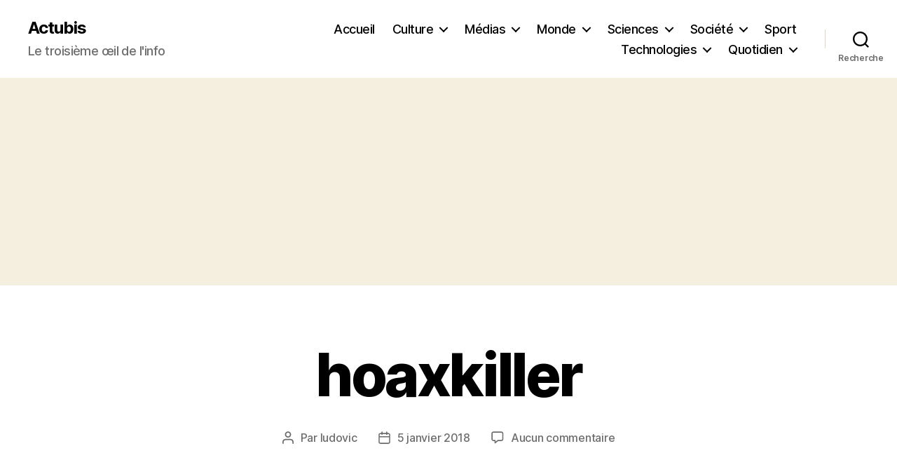

--- FILE ---
content_type: text/html; charset=UTF-8
request_url: https://www.actubis.com/?attachment_id=6978
body_size: 21611
content:
<!DOCTYPE html>

<html class="no-js" dir="ltr" lang="fr-FR" prefix="og: https://ogp.me/ns#" xmlns:og="http://ogp.me/ns#" xmlns:fb="http://ogp.me/ns/fb#">

	<head>

		<meta charset="UTF-8">
		<meta name="viewport" content="width=device-width, initial-scale=1.0" >

		<link rel="profile" href="https://gmpg.org/xfn/11">

		<title>hoaxkiller | Actubis</title>

		<!-- All in One SEO 4.9.3 - aioseo.com -->
	<meta name="robots" content="max-image-preview:large" />
	<meta name="author" content="ludovic"/>
	<meta name="msvalidate.01" content="1CBF6F250A0493971A70437C73B5E175" />
	<meta name="yandex-verification" content="d65f83553a868507" />
	<link rel="canonical" href="https://www.actubis.com/?attachment_id=6978" />
	<meta name="generator" content="All in One SEO (AIOSEO) 4.9.3" />
		<meta property="og:locale" content="fr_FR" />
		<meta property="og:site_name" content="Actubis | Le troisième œil de l&#039;info" />
		<meta property="og:type" content="article" />
		<meta property="og:title" content="hoaxkiller | Actubis" />
		<meta property="og:url" content="https://www.actubis.com/?attachment_id=6978" />
		<meta property="article:published_time" content="2018-01-05T18:59:07+00:00" />
		<meta property="article:modified_time" content="2018-01-05T18:59:07+00:00" />
		<meta property="article:publisher" content="https://www.facebook.com/actubis" />
		<meta name="twitter:card" content="summary" />
		<meta name="twitter:site" content="@actubis" />
		<meta name="twitter:title" content="hoaxkiller | Actubis" />
		<meta name="twitter:creator" content="@actubis" />
		<script type="application/ld+json" class="aioseo-schema">
			{"@context":"https:\/\/schema.org","@graph":[{"@type":"BreadcrumbList","@id":"https:\/\/www.actubis.com\/?attachment_id=6978#breadcrumblist","itemListElement":[{"@type":"ListItem","@id":"https:\/\/www.actubis.com#listItem","position":1,"name":"Home","item":"https:\/\/www.actubis.com","nextItem":{"@type":"ListItem","@id":"https:\/\/www.actubis.com\/?attachment_id=6978#listItem","name":"hoaxkiller"}},{"@type":"ListItem","@id":"https:\/\/www.actubis.com\/?attachment_id=6978#listItem","position":2,"name":"hoaxkiller","previousItem":{"@type":"ListItem","@id":"https:\/\/www.actubis.com#listItem","name":"Home"}}]},{"@type":"ItemPage","@id":"https:\/\/www.actubis.com\/?attachment_id=6978#itempage","url":"https:\/\/www.actubis.com\/?attachment_id=6978","name":"hoaxkiller | Actubis","inLanguage":"fr-FR","isPartOf":{"@id":"https:\/\/www.actubis.com\/#website"},"breadcrumb":{"@id":"https:\/\/www.actubis.com\/?attachment_id=6978#breadcrumblist"},"author":{"@id":"https:\/\/www.actubis.com\/author\/ludovic\/#author"},"creator":{"@id":"https:\/\/www.actubis.com\/author\/ludovic\/#author"},"datePublished":"2018-01-05T20:59:07+02:00","dateModified":"2018-01-05T20:59:07+02:00"},{"@type":"Organization","@id":"https:\/\/www.actubis.com\/#organization","name":"Actubis","description":"Le troisi\u00e8me \u0153il de l'info","url":"https:\/\/www.actubis.com\/","logo":{"@type":"ImageObject","url":"https:\/\/www.actubis.com\/wp-content\/uploads\/2020\/04\/actubis-logopetit-1.png","@id":"https:\/\/www.actubis.com\/?attachment_id=6978\/#organizationLogo","width":133,"height":100},"image":{"@id":"https:\/\/www.actubis.com\/?attachment_id=6978\/#organizationLogo"},"sameAs":["https:\/\/www.facebook.com\/actubis","https:\/\/twitter.com\/actubis"]},{"@type":"Person","@id":"https:\/\/www.actubis.com\/author\/ludovic\/#author","url":"https:\/\/www.actubis.com\/author\/ludovic\/","name":"ludovic","image":{"@type":"ImageObject","@id":"https:\/\/www.actubis.com\/?attachment_id=6978#authorImage","url":"https:\/\/secure.gravatar.com\/avatar\/21404525634ef209c3c84a3c11d147da6dcaf474ff1f8d8c9c445b3e59c02c15?s=96&d=wavatar&r=g","width":96,"height":96,"caption":"ludovic"}},{"@type":"WebSite","@id":"https:\/\/www.actubis.com\/#website","url":"https:\/\/www.actubis.com\/","name":"Actubis","description":"Le troisi\u00e8me \u0153il de l'info","inLanguage":"fr-FR","publisher":{"@id":"https:\/\/www.actubis.com\/#organization"}}]}
		</script>
		<!-- All in One SEO -->

<link rel='dns-prefetch' href='//www.actubis.com' />
<link rel='dns-prefetch' href='//secure.gravatar.com' />
<link rel='dns-prefetch' href='//stats.wp.com' />
<link rel='dns-prefetch' href='//v0.wordpress.com' />
<link rel='dns-prefetch' href='//widgets.wp.com' />
<link rel='dns-prefetch' href='//s0.wp.com' />
<link rel='dns-prefetch' href='//0.gravatar.com' />
<link rel='dns-prefetch' href='//1.gravatar.com' />
<link rel='dns-prefetch' href='//2.gravatar.com' />
<link rel='dns-prefetch' href='//jetpack.wordpress.com' />
<link rel='dns-prefetch' href='//public-api.wordpress.com' />
<link rel="alternate" type="application/rss+xml" title="Actubis &raquo; Flux" href="https://www.actubis.com/feed/" />
<link rel="alternate" type="application/rss+xml" title="Actubis &raquo; Flux des commentaires" href="https://www.actubis.com/comments/feed/" />
<script id="wpp-js" src="https://www.actubis.com/wp-content/plugins/wordpress-popular-posts/assets/js/wpp.min.js?ver=7.3.6" data-sampling="0" data-sampling-rate="100" data-api-url="https://www.actubis.com/wp-json/wordpress-popular-posts" data-post-id="6978" data-token="18a8872981" data-lang="0" data-debug="0"></script>
<link rel="alternate" type="application/rss+xml" title="Actubis &raquo; hoaxkiller Flux des commentaires" href="https://www.actubis.com/?attachment_id=6978/feed/" />
<link rel="alternate" title="oEmbed (JSON)" type="application/json+oembed" href="https://www.actubis.com/wp-json/oembed/1.0/embed?url=https%3A%2F%2Fwww.actubis.com%2F%3Fattachment_id%3D6978" />
<link rel="alternate" title="oEmbed (XML)" type="text/xml+oembed" href="https://www.actubis.com/wp-json/oembed/1.0/embed?url=https%3A%2F%2Fwww.actubis.com%2F%3Fattachment_id%3D6978&#038;format=xml" />
<style id='wp-img-auto-sizes-contain-inline-css'>
img:is([sizes=auto i],[sizes^="auto," i]){contain-intrinsic-size:3000px 1500px}
/*# sourceURL=wp-img-auto-sizes-contain-inline-css */
</style>
<link rel='stylesheet' id='wpra-lightbox-css' href='https://www.actubis.com/wp-content/plugins/wp-rss-aggregator/core/css/jquery-colorbox.css?ver=1.4.33' media='all' />
<style id='wp-emoji-styles-inline-css'>

	img.wp-smiley, img.emoji {
		display: inline !important;
		border: none !important;
		box-shadow: none !important;
		height: 1em !important;
		width: 1em !important;
		margin: 0 0.07em !important;
		vertical-align: -0.1em !important;
		background: none !important;
		padding: 0 !important;
	}
/*# sourceURL=wp-emoji-styles-inline-css */
</style>
<style id='wp-block-library-inline-css'>
:root{--wp-block-synced-color:#7a00df;--wp-block-synced-color--rgb:122,0,223;--wp-bound-block-color:var(--wp-block-synced-color);--wp-editor-canvas-background:#ddd;--wp-admin-theme-color:#007cba;--wp-admin-theme-color--rgb:0,124,186;--wp-admin-theme-color-darker-10:#006ba1;--wp-admin-theme-color-darker-10--rgb:0,107,160.5;--wp-admin-theme-color-darker-20:#005a87;--wp-admin-theme-color-darker-20--rgb:0,90,135;--wp-admin-border-width-focus:2px}@media (min-resolution:192dpi){:root{--wp-admin-border-width-focus:1.5px}}.wp-element-button{cursor:pointer}:root .has-very-light-gray-background-color{background-color:#eee}:root .has-very-dark-gray-background-color{background-color:#313131}:root .has-very-light-gray-color{color:#eee}:root .has-very-dark-gray-color{color:#313131}:root .has-vivid-green-cyan-to-vivid-cyan-blue-gradient-background{background:linear-gradient(135deg,#00d084,#0693e3)}:root .has-purple-crush-gradient-background{background:linear-gradient(135deg,#34e2e4,#4721fb 50%,#ab1dfe)}:root .has-hazy-dawn-gradient-background{background:linear-gradient(135deg,#faaca8,#dad0ec)}:root .has-subdued-olive-gradient-background{background:linear-gradient(135deg,#fafae1,#67a671)}:root .has-atomic-cream-gradient-background{background:linear-gradient(135deg,#fdd79a,#004a59)}:root .has-nightshade-gradient-background{background:linear-gradient(135deg,#330968,#31cdcf)}:root .has-midnight-gradient-background{background:linear-gradient(135deg,#020381,#2874fc)}:root{--wp--preset--font-size--normal:16px;--wp--preset--font-size--huge:42px}.has-regular-font-size{font-size:1em}.has-larger-font-size{font-size:2.625em}.has-normal-font-size{font-size:var(--wp--preset--font-size--normal)}.has-huge-font-size{font-size:var(--wp--preset--font-size--huge)}.has-text-align-center{text-align:center}.has-text-align-left{text-align:left}.has-text-align-right{text-align:right}.has-fit-text{white-space:nowrap!important}#end-resizable-editor-section{display:none}.aligncenter{clear:both}.items-justified-left{justify-content:flex-start}.items-justified-center{justify-content:center}.items-justified-right{justify-content:flex-end}.items-justified-space-between{justify-content:space-between}.screen-reader-text{border:0;clip-path:inset(50%);height:1px;margin:-1px;overflow:hidden;padding:0;position:absolute;width:1px;word-wrap:normal!important}.screen-reader-text:focus{background-color:#ddd;clip-path:none;color:#444;display:block;font-size:1em;height:auto;left:5px;line-height:normal;padding:15px 23px 14px;text-decoration:none;top:5px;width:auto;z-index:100000}html :where(.has-border-color){border-style:solid}html :where([style*=border-top-color]){border-top-style:solid}html :where([style*=border-right-color]){border-right-style:solid}html :where([style*=border-bottom-color]){border-bottom-style:solid}html :where([style*=border-left-color]){border-left-style:solid}html :where([style*=border-width]){border-style:solid}html :where([style*=border-top-width]){border-top-style:solid}html :where([style*=border-right-width]){border-right-style:solid}html :where([style*=border-bottom-width]){border-bottom-style:solid}html :where([style*=border-left-width]){border-left-style:solid}html :where(img[class*=wp-image-]){height:auto;max-width:100%}:where(figure){margin:0 0 1em}html :where(.is-position-sticky){--wp-admin--admin-bar--position-offset:var(--wp-admin--admin-bar--height,0px)}@media screen and (max-width:600px){html :where(.is-position-sticky){--wp-admin--admin-bar--position-offset:0px}}

/*# sourceURL=wp-block-library-inline-css */
</style><style id='global-styles-inline-css'>
:root{--wp--preset--aspect-ratio--square: 1;--wp--preset--aspect-ratio--4-3: 4/3;--wp--preset--aspect-ratio--3-4: 3/4;--wp--preset--aspect-ratio--3-2: 3/2;--wp--preset--aspect-ratio--2-3: 2/3;--wp--preset--aspect-ratio--16-9: 16/9;--wp--preset--aspect-ratio--9-16: 9/16;--wp--preset--color--black: #000000;--wp--preset--color--cyan-bluish-gray: #abb8c3;--wp--preset--color--white: #ffffff;--wp--preset--color--pale-pink: #f78da7;--wp--preset--color--vivid-red: #cf2e2e;--wp--preset--color--luminous-vivid-orange: #ff6900;--wp--preset--color--luminous-vivid-amber: #fcb900;--wp--preset--color--light-green-cyan: #7bdcb5;--wp--preset--color--vivid-green-cyan: #00d084;--wp--preset--color--pale-cyan-blue: #8ed1fc;--wp--preset--color--vivid-cyan-blue: #0693e3;--wp--preset--color--vivid-purple: #9b51e0;--wp--preset--color--accent: #cd2653;--wp--preset--color--primary: #000000;--wp--preset--color--secondary: #6d6d6d;--wp--preset--color--subtle-background: #dcd7ca;--wp--preset--color--background: #f5efe0;--wp--preset--gradient--vivid-cyan-blue-to-vivid-purple: linear-gradient(135deg,rgb(6,147,227) 0%,rgb(155,81,224) 100%);--wp--preset--gradient--light-green-cyan-to-vivid-green-cyan: linear-gradient(135deg,rgb(122,220,180) 0%,rgb(0,208,130) 100%);--wp--preset--gradient--luminous-vivid-amber-to-luminous-vivid-orange: linear-gradient(135deg,rgb(252,185,0) 0%,rgb(255,105,0) 100%);--wp--preset--gradient--luminous-vivid-orange-to-vivid-red: linear-gradient(135deg,rgb(255,105,0) 0%,rgb(207,46,46) 100%);--wp--preset--gradient--very-light-gray-to-cyan-bluish-gray: linear-gradient(135deg,rgb(238,238,238) 0%,rgb(169,184,195) 100%);--wp--preset--gradient--cool-to-warm-spectrum: linear-gradient(135deg,rgb(74,234,220) 0%,rgb(151,120,209) 20%,rgb(207,42,186) 40%,rgb(238,44,130) 60%,rgb(251,105,98) 80%,rgb(254,248,76) 100%);--wp--preset--gradient--blush-light-purple: linear-gradient(135deg,rgb(255,206,236) 0%,rgb(152,150,240) 100%);--wp--preset--gradient--blush-bordeaux: linear-gradient(135deg,rgb(254,205,165) 0%,rgb(254,45,45) 50%,rgb(107,0,62) 100%);--wp--preset--gradient--luminous-dusk: linear-gradient(135deg,rgb(255,203,112) 0%,rgb(199,81,192) 50%,rgb(65,88,208) 100%);--wp--preset--gradient--pale-ocean: linear-gradient(135deg,rgb(255,245,203) 0%,rgb(182,227,212) 50%,rgb(51,167,181) 100%);--wp--preset--gradient--electric-grass: linear-gradient(135deg,rgb(202,248,128) 0%,rgb(113,206,126) 100%);--wp--preset--gradient--midnight: linear-gradient(135deg,rgb(2,3,129) 0%,rgb(40,116,252) 100%);--wp--preset--font-size--small: 18px;--wp--preset--font-size--medium: 20px;--wp--preset--font-size--large: 26.25px;--wp--preset--font-size--x-large: 42px;--wp--preset--font-size--normal: 21px;--wp--preset--font-size--larger: 32px;--wp--preset--spacing--20: 0.44rem;--wp--preset--spacing--30: 0.67rem;--wp--preset--spacing--40: 1rem;--wp--preset--spacing--50: 1.5rem;--wp--preset--spacing--60: 2.25rem;--wp--preset--spacing--70: 3.38rem;--wp--preset--spacing--80: 5.06rem;--wp--preset--shadow--natural: 6px 6px 9px rgba(0, 0, 0, 0.2);--wp--preset--shadow--deep: 12px 12px 50px rgba(0, 0, 0, 0.4);--wp--preset--shadow--sharp: 6px 6px 0px rgba(0, 0, 0, 0.2);--wp--preset--shadow--outlined: 6px 6px 0px -3px rgb(255, 255, 255), 6px 6px rgb(0, 0, 0);--wp--preset--shadow--crisp: 6px 6px 0px rgb(0, 0, 0);}:where(.is-layout-flex){gap: 0.5em;}:where(.is-layout-grid){gap: 0.5em;}body .is-layout-flex{display: flex;}.is-layout-flex{flex-wrap: wrap;align-items: center;}.is-layout-flex > :is(*, div){margin: 0;}body .is-layout-grid{display: grid;}.is-layout-grid > :is(*, div){margin: 0;}:where(.wp-block-columns.is-layout-flex){gap: 2em;}:where(.wp-block-columns.is-layout-grid){gap: 2em;}:where(.wp-block-post-template.is-layout-flex){gap: 1.25em;}:where(.wp-block-post-template.is-layout-grid){gap: 1.25em;}.has-black-color{color: var(--wp--preset--color--black) !important;}.has-cyan-bluish-gray-color{color: var(--wp--preset--color--cyan-bluish-gray) !important;}.has-white-color{color: var(--wp--preset--color--white) !important;}.has-pale-pink-color{color: var(--wp--preset--color--pale-pink) !important;}.has-vivid-red-color{color: var(--wp--preset--color--vivid-red) !important;}.has-luminous-vivid-orange-color{color: var(--wp--preset--color--luminous-vivid-orange) !important;}.has-luminous-vivid-amber-color{color: var(--wp--preset--color--luminous-vivid-amber) !important;}.has-light-green-cyan-color{color: var(--wp--preset--color--light-green-cyan) !important;}.has-vivid-green-cyan-color{color: var(--wp--preset--color--vivid-green-cyan) !important;}.has-pale-cyan-blue-color{color: var(--wp--preset--color--pale-cyan-blue) !important;}.has-vivid-cyan-blue-color{color: var(--wp--preset--color--vivid-cyan-blue) !important;}.has-vivid-purple-color{color: var(--wp--preset--color--vivid-purple) !important;}.has-black-background-color{background-color: var(--wp--preset--color--black) !important;}.has-cyan-bluish-gray-background-color{background-color: var(--wp--preset--color--cyan-bluish-gray) !important;}.has-white-background-color{background-color: var(--wp--preset--color--white) !important;}.has-pale-pink-background-color{background-color: var(--wp--preset--color--pale-pink) !important;}.has-vivid-red-background-color{background-color: var(--wp--preset--color--vivid-red) !important;}.has-luminous-vivid-orange-background-color{background-color: var(--wp--preset--color--luminous-vivid-orange) !important;}.has-luminous-vivid-amber-background-color{background-color: var(--wp--preset--color--luminous-vivid-amber) !important;}.has-light-green-cyan-background-color{background-color: var(--wp--preset--color--light-green-cyan) !important;}.has-vivid-green-cyan-background-color{background-color: var(--wp--preset--color--vivid-green-cyan) !important;}.has-pale-cyan-blue-background-color{background-color: var(--wp--preset--color--pale-cyan-blue) !important;}.has-vivid-cyan-blue-background-color{background-color: var(--wp--preset--color--vivid-cyan-blue) !important;}.has-vivid-purple-background-color{background-color: var(--wp--preset--color--vivid-purple) !important;}.has-black-border-color{border-color: var(--wp--preset--color--black) !important;}.has-cyan-bluish-gray-border-color{border-color: var(--wp--preset--color--cyan-bluish-gray) !important;}.has-white-border-color{border-color: var(--wp--preset--color--white) !important;}.has-pale-pink-border-color{border-color: var(--wp--preset--color--pale-pink) !important;}.has-vivid-red-border-color{border-color: var(--wp--preset--color--vivid-red) !important;}.has-luminous-vivid-orange-border-color{border-color: var(--wp--preset--color--luminous-vivid-orange) !important;}.has-luminous-vivid-amber-border-color{border-color: var(--wp--preset--color--luminous-vivid-amber) !important;}.has-light-green-cyan-border-color{border-color: var(--wp--preset--color--light-green-cyan) !important;}.has-vivid-green-cyan-border-color{border-color: var(--wp--preset--color--vivid-green-cyan) !important;}.has-pale-cyan-blue-border-color{border-color: var(--wp--preset--color--pale-cyan-blue) !important;}.has-vivid-cyan-blue-border-color{border-color: var(--wp--preset--color--vivid-cyan-blue) !important;}.has-vivid-purple-border-color{border-color: var(--wp--preset--color--vivid-purple) !important;}.has-vivid-cyan-blue-to-vivid-purple-gradient-background{background: var(--wp--preset--gradient--vivid-cyan-blue-to-vivid-purple) !important;}.has-light-green-cyan-to-vivid-green-cyan-gradient-background{background: var(--wp--preset--gradient--light-green-cyan-to-vivid-green-cyan) !important;}.has-luminous-vivid-amber-to-luminous-vivid-orange-gradient-background{background: var(--wp--preset--gradient--luminous-vivid-amber-to-luminous-vivid-orange) !important;}.has-luminous-vivid-orange-to-vivid-red-gradient-background{background: var(--wp--preset--gradient--luminous-vivid-orange-to-vivid-red) !important;}.has-very-light-gray-to-cyan-bluish-gray-gradient-background{background: var(--wp--preset--gradient--very-light-gray-to-cyan-bluish-gray) !important;}.has-cool-to-warm-spectrum-gradient-background{background: var(--wp--preset--gradient--cool-to-warm-spectrum) !important;}.has-blush-light-purple-gradient-background{background: var(--wp--preset--gradient--blush-light-purple) !important;}.has-blush-bordeaux-gradient-background{background: var(--wp--preset--gradient--blush-bordeaux) !important;}.has-luminous-dusk-gradient-background{background: var(--wp--preset--gradient--luminous-dusk) !important;}.has-pale-ocean-gradient-background{background: var(--wp--preset--gradient--pale-ocean) !important;}.has-electric-grass-gradient-background{background: var(--wp--preset--gradient--electric-grass) !important;}.has-midnight-gradient-background{background: var(--wp--preset--gradient--midnight) !important;}.has-small-font-size{font-size: var(--wp--preset--font-size--small) !important;}.has-medium-font-size{font-size: var(--wp--preset--font-size--medium) !important;}.has-large-font-size{font-size: var(--wp--preset--font-size--large) !important;}.has-x-large-font-size{font-size: var(--wp--preset--font-size--x-large) !important;}
/*# sourceURL=global-styles-inline-css */
</style>

<style id='classic-theme-styles-inline-css'>
/*! This file is auto-generated */
.wp-block-button__link{color:#fff;background-color:#32373c;border-radius:9999px;box-shadow:none;text-decoration:none;padding:calc(.667em + 2px) calc(1.333em + 2px);font-size:1.125em}.wp-block-file__button{background:#32373c;color:#fff;text-decoration:none}
/*# sourceURL=/wp-includes/css/classic-themes.min.css */
</style>
<link rel='stylesheet' id='wp-components-css' href='https://www.actubis.com/wp-includes/css/dist/components/style.min.css?ver=6.9' media='all' />
<link rel='stylesheet' id='wp-preferences-css' href='https://www.actubis.com/wp-includes/css/dist/preferences/style.min.css?ver=6.9' media='all' />
<link rel='stylesheet' id='wp-block-editor-css' href='https://www.actubis.com/wp-includes/css/dist/block-editor/style.min.css?ver=6.9' media='all' />
<link rel='stylesheet' id='wp-reusable-blocks-css' href='https://www.actubis.com/wp-includes/css/dist/reusable-blocks/style.min.css?ver=6.9' media='all' />
<link rel='stylesheet' id='wp-patterns-css' href='https://www.actubis.com/wp-includes/css/dist/patterns/style.min.css?ver=6.9' media='all' />
<link rel='stylesheet' id='wp-editor-css' href='https://www.actubis.com/wp-includes/css/dist/editor/style.min.css?ver=6.9' media='all' />
<link rel='stylesheet' id='sld_block-cgb-style-css-css' href='https://www.actubis.com/wp-content/plugins/simple-link-directory/gutenberg/sld-block/dist/blocks.style.build.css?ver=6.9' media='all' />
<link rel='stylesheet' id='contact-form-7-css' href='https://www.actubis.com/wp-content/plugins/contact-form-7/includes/css/styles.css?ver=6.1.4' media='all' />
<link rel='stylesheet' id='wordpress-popular-posts-css-css' href='https://www.actubis.com/wp-content/plugins/wordpress-popular-posts/assets/css/wpp.css?ver=7.3.6' media='all' />
<link rel='stylesheet' id='twentytwenty-style-css' href='https://www.actubis.com/wp-content/themes/twentytwenty/style.css?ver=2.3' media='all' />
<style id='twentytwenty-style-inline-css'>
.color-accent,.color-accent-hover:hover,.color-accent-hover:focus,:root .has-accent-color,.has-drop-cap:not(:focus):first-letter,.wp-block-button.is-style-outline,a { color: #cd2653; }blockquote,.border-color-accent,.border-color-accent-hover:hover,.border-color-accent-hover:focus { border-color: #cd2653; }button,.button,.faux-button,.wp-block-button__link,.wp-block-file .wp-block-file__button,input[type="button"],input[type="reset"],input[type="submit"],.bg-accent,.bg-accent-hover:hover,.bg-accent-hover:focus,:root .has-accent-background-color,.comment-reply-link { background-color: #cd2653; }.fill-children-accent,.fill-children-accent * { fill: #cd2653; }body,.entry-title a,:root .has-primary-color { color: #000000; }:root .has-primary-background-color { background-color: #000000; }cite,figcaption,.wp-caption-text,.post-meta,.entry-content .wp-block-archives li,.entry-content .wp-block-categories li,.entry-content .wp-block-latest-posts li,.wp-block-latest-comments__comment-date,.wp-block-latest-posts__post-date,.wp-block-embed figcaption,.wp-block-image figcaption,.wp-block-pullquote cite,.comment-metadata,.comment-respond .comment-notes,.comment-respond .logged-in-as,.pagination .dots,.entry-content hr:not(.has-background),hr.styled-separator,:root .has-secondary-color { color: #6d6d6d; }:root .has-secondary-background-color { background-color: #6d6d6d; }pre,fieldset,input,textarea,table,table *,hr { border-color: #dcd7ca; }caption,code,code,kbd,samp,.wp-block-table.is-style-stripes tbody tr:nth-child(odd),:root .has-subtle-background-background-color { background-color: #dcd7ca; }.wp-block-table.is-style-stripes { border-bottom-color: #dcd7ca; }.wp-block-latest-posts.is-grid li { border-top-color: #dcd7ca; }:root .has-subtle-background-color { color: #dcd7ca; }body:not(.overlay-header) .primary-menu > li > a,body:not(.overlay-header) .primary-menu > li > .icon,.modal-menu a,.footer-menu a, .footer-widgets a:where(:not(.wp-block-button__link)),#site-footer .wp-block-button.is-style-outline,.wp-block-pullquote:before,.singular:not(.overlay-header) .entry-header a,.archive-header a,.header-footer-group .color-accent,.header-footer-group .color-accent-hover:hover { color: #cd2653; }.social-icons a,#site-footer button:not(.toggle),#site-footer .button,#site-footer .faux-button,#site-footer .wp-block-button__link,#site-footer .wp-block-file__button,#site-footer input[type="button"],#site-footer input[type="reset"],#site-footer input[type="submit"] { background-color: #cd2653; }.header-footer-group,body:not(.overlay-header) #site-header .toggle,.menu-modal .toggle { color: #000000; }body:not(.overlay-header) .primary-menu ul { background-color: #000000; }body:not(.overlay-header) .primary-menu > li > ul:after { border-bottom-color: #000000; }body:not(.overlay-header) .primary-menu ul ul:after { border-left-color: #000000; }.site-description,body:not(.overlay-header) .toggle-inner .toggle-text,.widget .post-date,.widget .rss-date,.widget_archive li,.widget_categories li,.widget cite,.widget_pages li,.widget_meta li,.widget_nav_menu li,.powered-by-wordpress,.to-the-top,.singular .entry-header .post-meta,.singular:not(.overlay-header) .entry-header .post-meta a { color: #6d6d6d; }.header-footer-group pre,.header-footer-group fieldset,.header-footer-group input,.header-footer-group textarea,.header-footer-group table,.header-footer-group table *,.footer-nav-widgets-wrapper,#site-footer,.menu-modal nav *,.footer-widgets-outer-wrapper,.footer-top { border-color: #dcd7ca; }.header-footer-group table caption,body:not(.overlay-header) .header-inner .toggle-wrapper::before { background-color: #dcd7ca; }
/*# sourceURL=twentytwenty-style-inline-css */
</style>
<link rel='stylesheet' id='twentytwenty-print-style-css' href='https://www.actubis.com/wp-content/themes/twentytwenty/print.css?ver=2.3' media='print' />
<link rel='stylesheet' id='jetpack_likes-css' href='https://www.actubis.com/wp-content/plugins/jetpack/modules/likes/style.css?ver=15.4' media='all' />
<link rel='stylesheet' id='twentytwenty-jetpack-css' href='https://www.actubis.com/wp-content/plugins/jetpack/modules/theme-tools/compat/twentytwenty.css?ver=15.4' media='all' />
<script src="https://www.actubis.com/wp-includes/js/jquery/jquery.min.js?ver=3.7.1" id="jquery-core-js"></script>
<script src="https://www.actubis.com/wp-includes/js/jquery/jquery-migrate.min.js?ver=3.4.1" id="jquery-migrate-js"></script>
<script src="https://www.actubis.com/wp-content/plugins/html5-cumulus/inc/jquery.tagcanvas.min.js?ver=6.9" id="h5c-tagcanvas-js"></script>
<script src="https://www.actubis.com/wp-content/themes/twentytwenty/assets/js/index.js?ver=2.3" id="twentytwenty-js-js" async></script>
<link rel="https://api.w.org/" href="https://www.actubis.com/wp-json/" /><link rel="alternate" title="JSON" type="application/json" href="https://www.actubis.com/wp-json/wp/v2/media/6978" /><link rel="EditURI" type="application/rsd+xml" title="RSD" href="https://www.actubis.com/xmlrpc.php?rsd" />
<meta name="generator" content="WordPress 6.9" />
<link rel='shortlink' href='https://wp.me/a9Uthp-1Oy' />
	<style>img#wpstats{display:none}</style>
		            <style id="wpp-loading-animation-styles">@-webkit-keyframes bgslide{from{background-position-x:0}to{background-position-x:-200%}}@keyframes bgslide{from{background-position-x:0}to{background-position-x:-200%}}.wpp-widget-block-placeholder,.wpp-shortcode-placeholder{margin:0 auto;width:60px;height:3px;background:#dd3737;background:linear-gradient(90deg,#dd3737 0%,#571313 10%,#dd3737 100%);background-size:200% auto;border-radius:3px;-webkit-animation:bgslide 1s infinite linear;animation:bgslide 1s infinite linear}</style>
            <!-- Analytics by WP Statistics - https://wp-statistics.com -->
	<script>document.documentElement.className = document.documentElement.className.replace( 'no-js', 'js' );</script>
	
<!-- START - Open Graph and Twitter Card Tags 3.3.7 -->
 <!-- Facebook Open Graph -->
  <meta property="og:locale" content="fr_FR"/>
  <meta property="og:site_name" content="Actubis"/>
  <meta property="og:title" content="hoaxkiller"/>
  <meta property="og:url" content="https://www.actubis.com/?attachment_id=6978"/>
  <meta property="og:type" content="article"/>
  <meta property="og:description" content="Le troisième œil de l&#039;info"/>
  <meta property="og:image" content="http://www.actubis.com/actubis-logopetit.png"/>
  <meta property="og:image:url" content="http://www.actubis.com/actubis-logopetit.png"/>
  <meta property="article:publisher" content="https://www.facebook.com/actubis"/>
 <!-- Google+ / Schema.org -->
  <meta itemprop="name" content="hoaxkiller"/>
  <meta itemprop="headline" content="hoaxkiller"/>
  <meta itemprop="description" content="Le troisième œil de l&#039;info"/>
  <meta itemprop="image" content="http://www.actubis.com/actubis-logopetit.png"/>
  <meta itemprop="author" content="ludovic"/>
  <link rel="publisher" href="https://plus.google.com/u/0/104460003874179672843"/>
  <!--<meta itemprop="publisher" content="Actubis"/>--> <!-- To solve: The attribute publisher.itemtype has an invalid value -->
 <!-- Twitter Cards -->
  <meta name="twitter:title" content="hoaxkiller"/>
  <meta name="twitter:url" content="https://www.actubis.com/?attachment_id=6978"/>
  <meta name="twitter:description" content="Le troisième œil de l&#039;info"/>
  <meta name="twitter:image" content="http://www.actubis.com/actubis-logopetit.png"/>
  <meta name="twitter:card" content="summary_large_image"/>
  <meta name="twitter:site" content="@actubis"/>
 <!-- SEO -->
  <link rel="canonical" href="https://www.actubis.com/?attachment_id=6978"/>
  <meta name="description" content="Le troisième œil de l&#039;info"/>
  <meta name="publisher" content="Actubis"/>
 <!-- Misc. tags -->
 <!-- is_singular -->
<!-- END - Open Graph and Twitter Card Tags 3.3.7 -->
	

	</head>

	<body class="attachment wp-singular attachment-template-default single single-attachment postid-6978 attachmentid-6978 attachment-png wp-embed-responsive wp-theme-twentytwenty singular enable-search-modal missing-post-thumbnail has-no-pagination showing-comments show-avatars footer-top-visible">

		<a class="skip-link screen-reader-text" href="#site-content">Aller au contenu</a>
		<header id="site-header" class="header-footer-group">

			<div class="header-inner section-inner">

				<div class="header-titles-wrapper">

					
						<button class="toggle search-toggle mobile-search-toggle" data-toggle-target=".search-modal" data-toggle-body-class="showing-search-modal" data-set-focus=".search-modal .search-field" aria-expanded="false">
							<span class="toggle-inner">
								<span class="toggle-icon">
									<svg class="svg-icon" aria-hidden="true" role="img" focusable="false" xmlns="http://www.w3.org/2000/svg" width="23" height="23" viewBox="0 0 23 23"><path d="M38.710696,48.0601792 L43,52.3494831 L41.3494831,54 L37.0601792,49.710696 C35.2632422,51.1481185 32.9839107,52.0076499 30.5038249,52.0076499 C24.7027226,52.0076499 20,47.3049272 20,41.5038249 C20,35.7027226 24.7027226,31 30.5038249,31 C36.3049272,31 41.0076499,35.7027226 41.0076499,41.5038249 C41.0076499,43.9839107 40.1481185,46.2632422 38.710696,48.0601792 Z M36.3875844,47.1716785 C37.8030221,45.7026647 38.6734666,43.7048964 38.6734666,41.5038249 C38.6734666,36.9918565 35.0157934,33.3341833 30.5038249,33.3341833 C25.9918565,33.3341833 22.3341833,36.9918565 22.3341833,41.5038249 C22.3341833,46.0157934 25.9918565,49.6734666 30.5038249,49.6734666 C32.7048964,49.6734666 34.7026647,48.8030221 36.1716785,47.3875844 C36.2023931,47.347638 36.2360451,47.3092237 36.2726343,47.2726343 C36.3092237,47.2360451 36.347638,47.2023931 36.3875844,47.1716785 Z" transform="translate(-20 -31)" /></svg>								</span>
								<span class="toggle-text">Recherche</span>
							</span>
						</button><!-- .search-toggle -->

					
					<div class="header-titles">

						<div class="site-title faux-heading"><a href="https://www.actubis.com/">Actubis</a></div><div class="site-description">Le troisième œil de l&#039;info</div><!-- .site-description -->
					</div><!-- .header-titles -->

					<button class="toggle nav-toggle mobile-nav-toggle" data-toggle-target=".menu-modal"  data-toggle-body-class="showing-menu-modal" aria-expanded="false" data-set-focus=".close-nav-toggle">
						<span class="toggle-inner">
							<span class="toggle-icon">
								<svg class="svg-icon" aria-hidden="true" role="img" focusable="false" xmlns="http://www.w3.org/2000/svg" width="26" height="7" viewBox="0 0 26 7"><path fill-rule="evenodd" d="M332.5,45 C330.567003,45 329,43.4329966 329,41.5 C329,39.5670034 330.567003,38 332.5,38 C334.432997,38 336,39.5670034 336,41.5 C336,43.4329966 334.432997,45 332.5,45 Z M342,45 C340.067003,45 338.5,43.4329966 338.5,41.5 C338.5,39.5670034 340.067003,38 342,38 C343.932997,38 345.5,39.5670034 345.5,41.5 C345.5,43.4329966 343.932997,45 342,45 Z M351.5,45 C349.567003,45 348,43.4329966 348,41.5 C348,39.5670034 349.567003,38 351.5,38 C353.432997,38 355,39.5670034 355,41.5 C355,43.4329966 353.432997,45 351.5,45 Z" transform="translate(-329 -38)" /></svg>							</span>
							<span class="toggle-text">Menu</span>
						</span>
					</button><!-- .nav-toggle -->

				</div><!-- .header-titles-wrapper -->

				<div class="header-navigation-wrapper">

					
							<nav class="primary-menu-wrapper" aria-label="Horizontal">

								<ul class="primary-menu reset-list-style">

								<li id="menu-item-49" class="menu-item menu-item-type-custom menu-item-object-custom menu-item-home menu-item-49"><a href="http://www.actubis.com">Accueil</a></li>
<li id="menu-item-193" class="menu-item menu-item-type-taxonomy menu-item-object-category menu-item-has-children menu-item-193"><a href="https://www.actubis.com/category/actu-culture/">Culture</a><span class="icon"></span>
<ul class="sub-menu">
	<li id="menu-item-194" class="menu-item menu-item-type-taxonomy menu-item-object-category menu-item-194"><a href="https://www.actubis.com/category/actu-culture/actu-arts-expos/">Arts / Expo.</a></li>
	<li id="menu-item-195" class="menu-item menu-item-type-taxonomy menu-item-object-category menu-item-195"><a href="https://www.actubis.com/category/actu-culture/actu-cine-theatre/">Cinéma / Théâtre</a></li>
	<li id="menu-item-197" class="menu-item menu-item-type-taxonomy menu-item-object-category menu-item-197"><a href="https://www.actubis.com/category/actu-culture/actu-litterature/">Littérature</a></li>
	<li id="menu-item-198" class="menu-item menu-item-type-taxonomy menu-item-object-category menu-item-198"><a href="https://www.actubis.com/category/actu-culture/actu-musique-concerts/">Musique / Concerts</a></li>
	<li id="menu-item-196" class="menu-item menu-item-type-taxonomy menu-item-object-category menu-item-196"><a href="https://www.actubis.com/category/actu-culture/actus-histoire/">Histoire</a></li>
	<li id="menu-item-9090" class="menu-item menu-item-type-taxonomy menu-item-object-category menu-item-9090"><a href="https://www.actubis.com/category/actu-culture/actu-spectacles/">Spectacles</a></li>
</ul>
</li>
<li id="menu-item-199" class="menu-item menu-item-type-taxonomy menu-item-object-category menu-item-has-children menu-item-199"><a href="https://www.actubis.com/category/actu-medias/">Médias</a><span class="icon"></span>
<ul class="sub-menu">
	<li id="menu-item-200" class="menu-item menu-item-type-taxonomy menu-item-object-category menu-item-200"><a href="https://www.actubis.com/category/actu-medias/actu-people/">People</a></li>
	<li id="menu-item-201" class="menu-item menu-item-type-taxonomy menu-item-object-category menu-item-201"><a href="https://www.actubis.com/category/actu-medias/actu-presse-ecrite/">Presse écrite</a></li>
	<li id="menu-item-202" class="menu-item menu-item-type-taxonomy menu-item-object-category menu-item-202"><a href="https://www.actubis.com/category/actu-medias/actu-tv-radio/">TV / Radio</a></li>
</ul>
</li>
<li id="menu-item-203" class="menu-item menu-item-type-taxonomy menu-item-object-category menu-item-has-children menu-item-203"><a href="https://www.actubis.com/category/actu-monde/">Monde</a><span class="icon"></span>
<ul class="sub-menu">
	<li id="menu-item-204" class="menu-item menu-item-type-taxonomy menu-item-object-category menu-item-204"><a href="https://www.actubis.com/category/actu-monde/actu-afrique-moyen-orient/">Afrique / Moyen-Orient</a></li>
	<li id="menu-item-205" class="menu-item menu-item-type-taxonomy menu-item-object-category menu-item-205"><a href="https://www.actubis.com/category/actu-monde/actu-amerique/">Amérique</a></li>
	<li id="menu-item-206" class="menu-item menu-item-type-taxonomy menu-item-object-category menu-item-206"><a href="https://www.actubis.com/category/actu-monde/actu-asie-oceanie/">Asie / Océanie</a></li>
	<li id="menu-item-207" class="menu-item menu-item-type-taxonomy menu-item-object-category menu-item-207"><a href="https://www.actubis.com/category/actu-monde/actu-europe/">Europe</a></li>
	<li id="menu-item-208" class="menu-item menu-item-type-taxonomy menu-item-object-category menu-item-208"><a href="https://www.actubis.com/category/actu-monde/actu-internationale/">International</a></li>
</ul>
</li>
<li id="menu-item-210" class="menu-item menu-item-type-taxonomy menu-item-object-category menu-item-has-children menu-item-210"><a href="https://www.actubis.com/category/actu-sciences-nature/">Sciences</a><span class="icon"></span>
<ul class="sub-menu">
	<li id="menu-item-211" class="menu-item menu-item-type-taxonomy menu-item-object-category menu-item-211"><a href="https://www.actubis.com/category/actu-sciences-nature/actu-environnement/">Environnement</a></li>
	<li id="menu-item-212" class="menu-item menu-item-type-taxonomy menu-item-object-category menu-item-212"><a href="https://www.actubis.com/category/actu-sciences-nature/actu-sante-medecine/">Santé / Médecine</a></li>
	<li id="menu-item-213" class="menu-item menu-item-type-taxonomy menu-item-object-category menu-item-213"><a href="https://www.actubis.com/category/actu-sciences-nature/actu-sciences/">Sciences</a></li>
</ul>
</li>
<li id="menu-item-214" class="menu-item menu-item-type-taxonomy menu-item-object-category menu-item-has-children menu-item-214"><a href="https://www.actubis.com/category/actu-societe/">Société</a><span class="icon"></span>
<ul class="sub-menu">
	<li id="menu-item-215" class="menu-item menu-item-type-taxonomy menu-item-object-category menu-item-215"><a href="https://www.actubis.com/category/actu-societe/actu-economie-emploi/">Economie / Emploi</a></li>
	<li id="menu-item-216" class="menu-item menu-item-type-taxonomy menu-item-object-category menu-item-216"><a href="https://www.actubis.com/category/actu-societe/actu-education/">Education</a></li>
	<li id="menu-item-218" class="menu-item menu-item-type-taxonomy menu-item-object-category menu-item-218"><a href="https://www.actubis.com/category/actu-societe/actu-justice/">Loi / Justice</a></li>
	<li id="menu-item-219" class="menu-item menu-item-type-taxonomy menu-item-object-category menu-item-219"><a href="https://www.actubis.com/category/actu-societe/actu-politique/">Politique</a></li>
	<li id="menu-item-484" class="menu-item menu-item-type-taxonomy menu-item-object-category menu-item-484"><a href="https://www.actubis.com/category/actu-societe/actu-religions/">Religion</a></li>
	<li id="menu-item-220" class="menu-item menu-item-type-taxonomy menu-item-object-category menu-item-220"><a href="https://www.actubis.com/category/actu-societe/actu-transports/">Transports</a></li>
	<li id="menu-item-9151" class="menu-item menu-item-type-taxonomy menu-item-object-category menu-item-9151"><a href="https://www.actubis.com/category/actu-societe/actu-debats-polemiques/">Débats / Polémique</a></li>
	<li id="menu-item-217" class="menu-item menu-item-type-taxonomy menu-item-object-category menu-item-217"><a href="https://www.actubis.com/category/actu-societe/faits-divers/">Faits divers</a></li>
</ul>
</li>
<li id="menu-item-221" class="menu-item menu-item-type-taxonomy menu-item-object-category menu-item-221"><a href="https://www.actubis.com/category/actu-sport/">Sport</a></li>
<li id="menu-item-222" class="menu-item menu-item-type-taxonomy menu-item-object-category menu-item-has-children menu-item-222"><a href="https://www.actubis.com/category/actu-technologies/">Technologies</a><span class="icon"></span>
<ul class="sub-menu">
	<li id="menu-item-223" class="menu-item menu-item-type-taxonomy menu-item-object-category menu-item-223"><a href="https://www.actubis.com/category/actu-technologies/actu-hi-tech/">Hi-Tech</a></li>
	<li id="menu-item-224" class="menu-item menu-item-type-taxonomy menu-item-object-category menu-item-224"><a href="https://www.actubis.com/category/actu-technologies/actu-internet/">Internet</a></li>
	<li id="menu-item-279" class="menu-item menu-item-type-taxonomy menu-item-object-category menu-item-279"><a href="https://www.actubis.com/category/actu-technologies/actu-inventions/">Inventions / Innovations</a></li>
	<li id="menu-item-225" class="menu-item menu-item-type-taxonomy menu-item-object-category menu-item-225"><a href="https://www.actubis.com/category/actu-technologies/actu-jeux-videos/">Jeux vidéos</a></li>
</ul>
</li>
<li id="menu-item-226" class="menu-item menu-item-type-taxonomy menu-item-object-category menu-item-has-children menu-item-226"><a href="https://www.actubis.com/category/actu-vie-quotidienne/">Quotidien</a><span class="icon"></span>
<ul class="sub-menu">
	<li id="menu-item-227" class="menu-item menu-item-type-taxonomy menu-item-object-category menu-item-227"><a href="https://www.actubis.com/category/actu-vie-quotidienne/actu-conso/">Consommation</a></li>
	<li id="menu-item-228" class="menu-item menu-item-type-taxonomy menu-item-object-category menu-item-228"><a href="https://www.actubis.com/category/actu-vie-quotidienne/actu-gastronomie/">Gastronomie</a></li>
	<li id="menu-item-229" class="menu-item menu-item-type-taxonomy menu-item-object-category menu-item-229"><a href="https://www.actubis.com/category/actu-vie-quotidienne/actu-loisirs-detente/">Loisirs / Détente</a></li>
	<li id="menu-item-230" class="menu-item menu-item-type-taxonomy menu-item-object-category menu-item-230"><a href="https://www.actubis.com/category/actu-vie-quotidienne/actu-mode-beaute/">Mode / Beauté</a></li>
	<li id="menu-item-231" class="menu-item menu-item-type-taxonomy menu-item-object-category menu-item-231"><a href="https://www.actubis.com/category/actu-vie-quotidienne/actu-psycho-sexo/">Psycho / Sexo</a></li>
	<li id="menu-item-232" class="menu-item menu-item-type-taxonomy menu-item-object-category menu-item-232"><a href="https://www.actubis.com/category/actu-vie-quotidienne/actu-voyage-tourisme/">Voyage / Tourisme</a></li>
</ul>
</li>

								</ul>

							</nav><!-- .primary-menu-wrapper -->

						
						<div class="header-toggles hide-no-js">

						
							<div class="toggle-wrapper search-toggle-wrapper">

								<button class="toggle search-toggle desktop-search-toggle" data-toggle-target=".search-modal" data-toggle-body-class="showing-search-modal" data-set-focus=".search-modal .search-field" aria-expanded="false">
									<span class="toggle-inner">
										<svg class="svg-icon" aria-hidden="true" role="img" focusable="false" xmlns="http://www.w3.org/2000/svg" width="23" height="23" viewBox="0 0 23 23"><path d="M38.710696,48.0601792 L43,52.3494831 L41.3494831,54 L37.0601792,49.710696 C35.2632422,51.1481185 32.9839107,52.0076499 30.5038249,52.0076499 C24.7027226,52.0076499 20,47.3049272 20,41.5038249 C20,35.7027226 24.7027226,31 30.5038249,31 C36.3049272,31 41.0076499,35.7027226 41.0076499,41.5038249 C41.0076499,43.9839107 40.1481185,46.2632422 38.710696,48.0601792 Z M36.3875844,47.1716785 C37.8030221,45.7026647 38.6734666,43.7048964 38.6734666,41.5038249 C38.6734666,36.9918565 35.0157934,33.3341833 30.5038249,33.3341833 C25.9918565,33.3341833 22.3341833,36.9918565 22.3341833,41.5038249 C22.3341833,46.0157934 25.9918565,49.6734666 30.5038249,49.6734666 C32.7048964,49.6734666 34.7026647,48.8030221 36.1716785,47.3875844 C36.2023931,47.347638 36.2360451,47.3092237 36.2726343,47.2726343 C36.3092237,47.2360451 36.347638,47.2023931 36.3875844,47.1716785 Z" transform="translate(-20 -31)" /></svg>										<span class="toggle-text">Recherche</span>
									</span>
								</button><!-- .search-toggle -->

							</div>

							
						</div><!-- .header-toggles -->
						
				</div><!-- .header-navigation-wrapper -->

			</div><!-- .header-inner -->

			<div class="search-modal cover-modal header-footer-group" data-modal-target-string=".search-modal" role="dialog" aria-modal="true" aria-label="Search">

	<div class="search-modal-inner modal-inner">

		<div class="section-inner">

			<form role="search" aria-label="Rechercher :" method="get" class="search-form" action="https://www.actubis.com/">
	<label for="search-form-1">
		<span class="screen-reader-text">
			Rechercher :		</span>
		<input type="search" id="search-form-1" class="search-field" placeholder="Rechercher&hellip;" value="" name="s" />
	</label>
	<input type="submit" class="search-submit" value="Rechercher" />
</form>

			<button class="toggle search-untoggle close-search-toggle fill-children-current-color" data-toggle-target=".search-modal" data-toggle-body-class="showing-search-modal" data-set-focus=".search-modal .search-field">
				<span class="screen-reader-text">
					Fermer la recherche				</span>
				<svg class="svg-icon" aria-hidden="true" role="img" focusable="false" xmlns="http://www.w3.org/2000/svg" width="16" height="16" viewBox="0 0 16 16"><polygon fill="" fill-rule="evenodd" points="6.852 7.649 .399 1.195 1.445 .149 7.899 6.602 14.352 .149 15.399 1.195 8.945 7.649 15.399 14.102 14.352 15.149 7.899 8.695 1.445 15.149 .399 14.102" /></svg>			</button><!-- .search-toggle -->

		</div><!-- .section-inner -->

	</div><!-- .search-modal-inner -->

</div><!-- .menu-modal -->

		</header><!-- #site-header -->

		
<div class="menu-modal cover-modal header-footer-group" data-modal-target-string=".menu-modal">

	<div class="menu-modal-inner modal-inner">

		<div class="menu-wrapper section-inner">

			<div class="menu-top">

				<button class="toggle close-nav-toggle fill-children-current-color" data-toggle-target=".menu-modal" data-toggle-body-class="showing-menu-modal" data-set-focus=".menu-modal">
					<span class="toggle-text">Fermer le menu</span>
					<svg class="svg-icon" aria-hidden="true" role="img" focusable="false" xmlns="http://www.w3.org/2000/svg" width="16" height="16" viewBox="0 0 16 16"><polygon fill="" fill-rule="evenodd" points="6.852 7.649 .399 1.195 1.445 .149 7.899 6.602 14.352 .149 15.399 1.195 8.945 7.649 15.399 14.102 14.352 15.149 7.899 8.695 1.445 15.149 .399 14.102" /></svg>				</button><!-- .nav-toggle -->

				
					<nav class="mobile-menu" aria-label="Mobile">

						<ul class="modal-menu reset-list-style">

						<li class="menu-item menu-item-type-custom menu-item-object-custom menu-item-home menu-item-49"><div class="ancestor-wrapper"><a href="http://www.actubis.com">Accueil</a></div><!-- .ancestor-wrapper --></li>
<li class="menu-item menu-item-type-taxonomy menu-item-object-category menu-item-has-children menu-item-193"><div class="ancestor-wrapper"><a href="https://www.actubis.com/category/actu-culture/">Culture</a><button class="toggle sub-menu-toggle fill-children-current-color" data-toggle-target=".menu-modal .menu-item-193 > .sub-menu" data-toggle-type="slidetoggle" data-toggle-duration="250" aria-expanded="false"><span class="screen-reader-text">Afficher le sous-menu</span><svg class="svg-icon" aria-hidden="true" role="img" focusable="false" xmlns="http://www.w3.org/2000/svg" width="20" height="12" viewBox="0 0 20 12"><polygon fill="" fill-rule="evenodd" points="1319.899 365.778 1327.678 358 1329.799 360.121 1319.899 370.021 1310 360.121 1312.121 358" transform="translate(-1310 -358)" /></svg></button></div><!-- .ancestor-wrapper -->
<ul class="sub-menu">
	<li class="menu-item menu-item-type-taxonomy menu-item-object-category menu-item-194"><div class="ancestor-wrapper"><a href="https://www.actubis.com/category/actu-culture/actu-arts-expos/">Arts / Expo.</a></div><!-- .ancestor-wrapper --></li>
	<li class="menu-item menu-item-type-taxonomy menu-item-object-category menu-item-195"><div class="ancestor-wrapper"><a href="https://www.actubis.com/category/actu-culture/actu-cine-theatre/">Cinéma / Théâtre</a></div><!-- .ancestor-wrapper --></li>
	<li class="menu-item menu-item-type-taxonomy menu-item-object-category menu-item-197"><div class="ancestor-wrapper"><a href="https://www.actubis.com/category/actu-culture/actu-litterature/">Littérature</a></div><!-- .ancestor-wrapper --></li>
	<li class="menu-item menu-item-type-taxonomy menu-item-object-category menu-item-198"><div class="ancestor-wrapper"><a href="https://www.actubis.com/category/actu-culture/actu-musique-concerts/">Musique / Concerts</a></div><!-- .ancestor-wrapper --></li>
	<li class="menu-item menu-item-type-taxonomy menu-item-object-category menu-item-196"><div class="ancestor-wrapper"><a href="https://www.actubis.com/category/actu-culture/actus-histoire/">Histoire</a></div><!-- .ancestor-wrapper --></li>
	<li class="menu-item menu-item-type-taxonomy menu-item-object-category menu-item-9090"><div class="ancestor-wrapper"><a href="https://www.actubis.com/category/actu-culture/actu-spectacles/">Spectacles</a></div><!-- .ancestor-wrapper --></li>
</ul>
</li>
<li class="menu-item menu-item-type-taxonomy menu-item-object-category menu-item-has-children menu-item-199"><div class="ancestor-wrapper"><a href="https://www.actubis.com/category/actu-medias/">Médias</a><button class="toggle sub-menu-toggle fill-children-current-color" data-toggle-target=".menu-modal .menu-item-199 > .sub-menu" data-toggle-type="slidetoggle" data-toggle-duration="250" aria-expanded="false"><span class="screen-reader-text">Afficher le sous-menu</span><svg class="svg-icon" aria-hidden="true" role="img" focusable="false" xmlns="http://www.w3.org/2000/svg" width="20" height="12" viewBox="0 0 20 12"><polygon fill="" fill-rule="evenodd" points="1319.899 365.778 1327.678 358 1329.799 360.121 1319.899 370.021 1310 360.121 1312.121 358" transform="translate(-1310 -358)" /></svg></button></div><!-- .ancestor-wrapper -->
<ul class="sub-menu">
	<li class="menu-item menu-item-type-taxonomy menu-item-object-category menu-item-200"><div class="ancestor-wrapper"><a href="https://www.actubis.com/category/actu-medias/actu-people/">People</a></div><!-- .ancestor-wrapper --></li>
	<li class="menu-item menu-item-type-taxonomy menu-item-object-category menu-item-201"><div class="ancestor-wrapper"><a href="https://www.actubis.com/category/actu-medias/actu-presse-ecrite/">Presse écrite</a></div><!-- .ancestor-wrapper --></li>
	<li class="menu-item menu-item-type-taxonomy menu-item-object-category menu-item-202"><div class="ancestor-wrapper"><a href="https://www.actubis.com/category/actu-medias/actu-tv-radio/">TV / Radio</a></div><!-- .ancestor-wrapper --></li>
</ul>
</li>
<li class="menu-item menu-item-type-taxonomy menu-item-object-category menu-item-has-children menu-item-203"><div class="ancestor-wrapper"><a href="https://www.actubis.com/category/actu-monde/">Monde</a><button class="toggle sub-menu-toggle fill-children-current-color" data-toggle-target=".menu-modal .menu-item-203 > .sub-menu" data-toggle-type="slidetoggle" data-toggle-duration="250" aria-expanded="false"><span class="screen-reader-text">Afficher le sous-menu</span><svg class="svg-icon" aria-hidden="true" role="img" focusable="false" xmlns="http://www.w3.org/2000/svg" width="20" height="12" viewBox="0 0 20 12"><polygon fill="" fill-rule="evenodd" points="1319.899 365.778 1327.678 358 1329.799 360.121 1319.899 370.021 1310 360.121 1312.121 358" transform="translate(-1310 -358)" /></svg></button></div><!-- .ancestor-wrapper -->
<ul class="sub-menu">
	<li class="menu-item menu-item-type-taxonomy menu-item-object-category menu-item-204"><div class="ancestor-wrapper"><a href="https://www.actubis.com/category/actu-monde/actu-afrique-moyen-orient/">Afrique / Moyen-Orient</a></div><!-- .ancestor-wrapper --></li>
	<li class="menu-item menu-item-type-taxonomy menu-item-object-category menu-item-205"><div class="ancestor-wrapper"><a href="https://www.actubis.com/category/actu-monde/actu-amerique/">Amérique</a></div><!-- .ancestor-wrapper --></li>
	<li class="menu-item menu-item-type-taxonomy menu-item-object-category menu-item-206"><div class="ancestor-wrapper"><a href="https://www.actubis.com/category/actu-monde/actu-asie-oceanie/">Asie / Océanie</a></div><!-- .ancestor-wrapper --></li>
	<li class="menu-item menu-item-type-taxonomy menu-item-object-category menu-item-207"><div class="ancestor-wrapper"><a href="https://www.actubis.com/category/actu-monde/actu-europe/">Europe</a></div><!-- .ancestor-wrapper --></li>
	<li class="menu-item menu-item-type-taxonomy menu-item-object-category menu-item-208"><div class="ancestor-wrapper"><a href="https://www.actubis.com/category/actu-monde/actu-internationale/">International</a></div><!-- .ancestor-wrapper --></li>
</ul>
</li>
<li class="menu-item menu-item-type-taxonomy menu-item-object-category menu-item-has-children menu-item-210"><div class="ancestor-wrapper"><a href="https://www.actubis.com/category/actu-sciences-nature/">Sciences</a><button class="toggle sub-menu-toggle fill-children-current-color" data-toggle-target=".menu-modal .menu-item-210 > .sub-menu" data-toggle-type="slidetoggle" data-toggle-duration="250" aria-expanded="false"><span class="screen-reader-text">Afficher le sous-menu</span><svg class="svg-icon" aria-hidden="true" role="img" focusable="false" xmlns="http://www.w3.org/2000/svg" width="20" height="12" viewBox="0 0 20 12"><polygon fill="" fill-rule="evenodd" points="1319.899 365.778 1327.678 358 1329.799 360.121 1319.899 370.021 1310 360.121 1312.121 358" transform="translate(-1310 -358)" /></svg></button></div><!-- .ancestor-wrapper -->
<ul class="sub-menu">
	<li class="menu-item menu-item-type-taxonomy menu-item-object-category menu-item-211"><div class="ancestor-wrapper"><a href="https://www.actubis.com/category/actu-sciences-nature/actu-environnement/">Environnement</a></div><!-- .ancestor-wrapper --></li>
	<li class="menu-item menu-item-type-taxonomy menu-item-object-category menu-item-212"><div class="ancestor-wrapper"><a href="https://www.actubis.com/category/actu-sciences-nature/actu-sante-medecine/">Santé / Médecine</a></div><!-- .ancestor-wrapper --></li>
	<li class="menu-item menu-item-type-taxonomy menu-item-object-category menu-item-213"><div class="ancestor-wrapper"><a href="https://www.actubis.com/category/actu-sciences-nature/actu-sciences/">Sciences</a></div><!-- .ancestor-wrapper --></li>
</ul>
</li>
<li class="menu-item menu-item-type-taxonomy menu-item-object-category menu-item-has-children menu-item-214"><div class="ancestor-wrapper"><a href="https://www.actubis.com/category/actu-societe/">Société</a><button class="toggle sub-menu-toggle fill-children-current-color" data-toggle-target=".menu-modal .menu-item-214 > .sub-menu" data-toggle-type="slidetoggle" data-toggle-duration="250" aria-expanded="false"><span class="screen-reader-text">Afficher le sous-menu</span><svg class="svg-icon" aria-hidden="true" role="img" focusable="false" xmlns="http://www.w3.org/2000/svg" width="20" height="12" viewBox="0 0 20 12"><polygon fill="" fill-rule="evenodd" points="1319.899 365.778 1327.678 358 1329.799 360.121 1319.899 370.021 1310 360.121 1312.121 358" transform="translate(-1310 -358)" /></svg></button></div><!-- .ancestor-wrapper -->
<ul class="sub-menu">
	<li class="menu-item menu-item-type-taxonomy menu-item-object-category menu-item-215"><div class="ancestor-wrapper"><a href="https://www.actubis.com/category/actu-societe/actu-economie-emploi/">Economie / Emploi</a></div><!-- .ancestor-wrapper --></li>
	<li class="menu-item menu-item-type-taxonomy menu-item-object-category menu-item-216"><div class="ancestor-wrapper"><a href="https://www.actubis.com/category/actu-societe/actu-education/">Education</a></div><!-- .ancestor-wrapper --></li>
	<li class="menu-item menu-item-type-taxonomy menu-item-object-category menu-item-218"><div class="ancestor-wrapper"><a href="https://www.actubis.com/category/actu-societe/actu-justice/">Loi / Justice</a></div><!-- .ancestor-wrapper --></li>
	<li class="menu-item menu-item-type-taxonomy menu-item-object-category menu-item-219"><div class="ancestor-wrapper"><a href="https://www.actubis.com/category/actu-societe/actu-politique/">Politique</a></div><!-- .ancestor-wrapper --></li>
	<li class="menu-item menu-item-type-taxonomy menu-item-object-category menu-item-484"><div class="ancestor-wrapper"><a href="https://www.actubis.com/category/actu-societe/actu-religions/">Religion</a></div><!-- .ancestor-wrapper --></li>
	<li class="menu-item menu-item-type-taxonomy menu-item-object-category menu-item-220"><div class="ancestor-wrapper"><a href="https://www.actubis.com/category/actu-societe/actu-transports/">Transports</a></div><!-- .ancestor-wrapper --></li>
	<li class="menu-item menu-item-type-taxonomy menu-item-object-category menu-item-9151"><div class="ancestor-wrapper"><a href="https://www.actubis.com/category/actu-societe/actu-debats-polemiques/">Débats / Polémique</a></div><!-- .ancestor-wrapper --></li>
	<li class="menu-item menu-item-type-taxonomy menu-item-object-category menu-item-217"><div class="ancestor-wrapper"><a href="https://www.actubis.com/category/actu-societe/faits-divers/">Faits divers</a></div><!-- .ancestor-wrapper --></li>
</ul>
</li>
<li class="menu-item menu-item-type-taxonomy menu-item-object-category menu-item-221"><div class="ancestor-wrapper"><a href="https://www.actubis.com/category/actu-sport/">Sport</a></div><!-- .ancestor-wrapper --></li>
<li class="menu-item menu-item-type-taxonomy menu-item-object-category menu-item-has-children menu-item-222"><div class="ancestor-wrapper"><a href="https://www.actubis.com/category/actu-technologies/">Technologies</a><button class="toggle sub-menu-toggle fill-children-current-color" data-toggle-target=".menu-modal .menu-item-222 > .sub-menu" data-toggle-type="slidetoggle" data-toggle-duration="250" aria-expanded="false"><span class="screen-reader-text">Afficher le sous-menu</span><svg class="svg-icon" aria-hidden="true" role="img" focusable="false" xmlns="http://www.w3.org/2000/svg" width="20" height="12" viewBox="0 0 20 12"><polygon fill="" fill-rule="evenodd" points="1319.899 365.778 1327.678 358 1329.799 360.121 1319.899 370.021 1310 360.121 1312.121 358" transform="translate(-1310 -358)" /></svg></button></div><!-- .ancestor-wrapper -->
<ul class="sub-menu">
	<li class="menu-item menu-item-type-taxonomy menu-item-object-category menu-item-223"><div class="ancestor-wrapper"><a href="https://www.actubis.com/category/actu-technologies/actu-hi-tech/">Hi-Tech</a></div><!-- .ancestor-wrapper --></li>
	<li class="menu-item menu-item-type-taxonomy menu-item-object-category menu-item-224"><div class="ancestor-wrapper"><a href="https://www.actubis.com/category/actu-technologies/actu-internet/">Internet</a></div><!-- .ancestor-wrapper --></li>
	<li class="menu-item menu-item-type-taxonomy menu-item-object-category menu-item-279"><div class="ancestor-wrapper"><a href="https://www.actubis.com/category/actu-technologies/actu-inventions/">Inventions / Innovations</a></div><!-- .ancestor-wrapper --></li>
	<li class="menu-item menu-item-type-taxonomy menu-item-object-category menu-item-225"><div class="ancestor-wrapper"><a href="https://www.actubis.com/category/actu-technologies/actu-jeux-videos/">Jeux vidéos</a></div><!-- .ancestor-wrapper --></li>
</ul>
</li>
<li class="menu-item menu-item-type-taxonomy menu-item-object-category menu-item-has-children menu-item-226"><div class="ancestor-wrapper"><a href="https://www.actubis.com/category/actu-vie-quotidienne/">Quotidien</a><button class="toggle sub-menu-toggle fill-children-current-color" data-toggle-target=".menu-modal .menu-item-226 > .sub-menu" data-toggle-type="slidetoggle" data-toggle-duration="250" aria-expanded="false"><span class="screen-reader-text">Afficher le sous-menu</span><svg class="svg-icon" aria-hidden="true" role="img" focusable="false" xmlns="http://www.w3.org/2000/svg" width="20" height="12" viewBox="0 0 20 12"><polygon fill="" fill-rule="evenodd" points="1319.899 365.778 1327.678 358 1329.799 360.121 1319.899 370.021 1310 360.121 1312.121 358" transform="translate(-1310 -358)" /></svg></button></div><!-- .ancestor-wrapper -->
<ul class="sub-menu">
	<li class="menu-item menu-item-type-taxonomy menu-item-object-category menu-item-227"><div class="ancestor-wrapper"><a href="https://www.actubis.com/category/actu-vie-quotidienne/actu-conso/">Consommation</a></div><!-- .ancestor-wrapper --></li>
	<li class="menu-item menu-item-type-taxonomy menu-item-object-category menu-item-228"><div class="ancestor-wrapper"><a href="https://www.actubis.com/category/actu-vie-quotidienne/actu-gastronomie/">Gastronomie</a></div><!-- .ancestor-wrapper --></li>
	<li class="menu-item menu-item-type-taxonomy menu-item-object-category menu-item-229"><div class="ancestor-wrapper"><a href="https://www.actubis.com/category/actu-vie-quotidienne/actu-loisirs-detente/">Loisirs / Détente</a></div><!-- .ancestor-wrapper --></li>
	<li class="menu-item menu-item-type-taxonomy menu-item-object-category menu-item-230"><div class="ancestor-wrapper"><a href="https://www.actubis.com/category/actu-vie-quotidienne/actu-mode-beaute/">Mode / Beauté</a></div><!-- .ancestor-wrapper --></li>
	<li class="menu-item menu-item-type-taxonomy menu-item-object-category menu-item-231"><div class="ancestor-wrapper"><a href="https://www.actubis.com/category/actu-vie-quotidienne/actu-psycho-sexo/">Psycho / Sexo</a></div><!-- .ancestor-wrapper --></li>
	<li class="menu-item menu-item-type-taxonomy menu-item-object-category menu-item-232"><div class="ancestor-wrapper"><a href="https://www.actubis.com/category/actu-vie-quotidienne/actu-voyage-tourisme/">Voyage / Tourisme</a></div><!-- .ancestor-wrapper --></li>
</ul>
</li>

						</ul>

					</nav>

					
			</div><!-- .menu-top -->

			<div class="menu-bottom">

				
			</div><!-- .menu-bottom -->

		</div><!-- .menu-wrapper -->

	</div><!-- .menu-modal-inner -->

</div><!-- .menu-modal -->

<main id="site-content">

	<div class='code-block code-block-1' style='margin: 8px auto; text-align: center; display: block; clear: both;'>
<script async src="//pagead2.googlesyndication.com/pagead/js/adsbygoogle.js"></script>
<!-- Actubis-Insite -->
<ins class="adsbygoogle"
     style="display:block"
     data-ad-client="ca-pub-8358865378539075"
     data-ad-slot="1208101741"
     data-ad-format="auto"></ins>
<script>
(adsbygoogle = window.adsbygoogle || []).push({});
</script></div>

<article class="post-6978 attachment type-attachment status-inherit hentry" id="post-6978">

	
<header class="entry-header has-text-align-center header-footer-group">

	<div class="entry-header-inner section-inner medium">

		<h1 class="entry-title">hoaxkiller</h1>
		<div class="post-meta-wrapper post-meta-single post-meta-single-top">

			<ul class="post-meta">

									<li class="post-author meta-wrapper">
						<span class="meta-icon">
							<span class="screen-reader-text">
								Auteur de l’article							</span>
							<svg class="svg-icon" aria-hidden="true" role="img" focusable="false" xmlns="http://www.w3.org/2000/svg" width="18" height="20" viewBox="0 0 18 20"><path fill="" d="M18,19 C18,19.5522847 17.5522847,20 17,20 C16.4477153,20 16,19.5522847 16,19 L16,17 C16,15.3431458 14.6568542,14 13,14 L5,14 C3.34314575,14 2,15.3431458 2,17 L2,19 C2,19.5522847 1.55228475,20 1,20 C0.44771525,20 0,19.5522847 0,19 L0,17 C0,14.2385763 2.23857625,12 5,12 L13,12 C15.7614237,12 18,14.2385763 18,17 L18,19 Z M9,10 C6.23857625,10 4,7.76142375 4,5 C4,2.23857625 6.23857625,0 9,0 C11.7614237,0 14,2.23857625 14,5 C14,7.76142375 11.7614237,10 9,10 Z M9,8 C10.6568542,8 12,6.65685425 12,5 C12,3.34314575 10.6568542,2 9,2 C7.34314575,2 6,3.34314575 6,5 C6,6.65685425 7.34314575,8 9,8 Z" /></svg>						</span>
						<span class="meta-text">
							Par <a href="https://www.actubis.com/author/ludovic/">ludovic</a>						</span>
					</li>
										<li class="post-date meta-wrapper">
						<span class="meta-icon">
							<span class="screen-reader-text">
								Date de l’article							</span>
							<svg class="svg-icon" aria-hidden="true" role="img" focusable="false" xmlns="http://www.w3.org/2000/svg" width="18" height="19" viewBox="0 0 18 19"><path fill="" d="M4.60069444,4.09375 L3.25,4.09375 C2.47334957,4.09375 1.84375,4.72334957 1.84375,5.5 L1.84375,7.26736111 L16.15625,7.26736111 L16.15625,5.5 C16.15625,4.72334957 15.5266504,4.09375 14.75,4.09375 L13.3993056,4.09375 L13.3993056,4.55555556 C13.3993056,5.02154581 13.0215458,5.39930556 12.5555556,5.39930556 C12.0895653,5.39930556 11.7118056,5.02154581 11.7118056,4.55555556 L11.7118056,4.09375 L6.28819444,4.09375 L6.28819444,4.55555556 C6.28819444,5.02154581 5.9104347,5.39930556 5.44444444,5.39930556 C4.97845419,5.39930556 4.60069444,5.02154581 4.60069444,4.55555556 L4.60069444,4.09375 Z M6.28819444,2.40625 L11.7118056,2.40625 L11.7118056,1 C11.7118056,0.534009742 12.0895653,0.15625 12.5555556,0.15625 C13.0215458,0.15625 13.3993056,0.534009742 13.3993056,1 L13.3993056,2.40625 L14.75,2.40625 C16.4586309,2.40625 17.84375,3.79136906 17.84375,5.5 L17.84375,15.875 C17.84375,17.5836309 16.4586309,18.96875 14.75,18.96875 L3.25,18.96875 C1.54136906,18.96875 0.15625,17.5836309 0.15625,15.875 L0.15625,5.5 C0.15625,3.79136906 1.54136906,2.40625 3.25,2.40625 L4.60069444,2.40625 L4.60069444,1 C4.60069444,0.534009742 4.97845419,0.15625 5.44444444,0.15625 C5.9104347,0.15625 6.28819444,0.534009742 6.28819444,1 L6.28819444,2.40625 Z M1.84375,8.95486111 L1.84375,15.875 C1.84375,16.6516504 2.47334957,17.28125 3.25,17.28125 L14.75,17.28125 C15.5266504,17.28125 16.15625,16.6516504 16.15625,15.875 L16.15625,8.95486111 L1.84375,8.95486111 Z" /></svg>						</span>
						<span class="meta-text">
							<a href="https://www.actubis.com/?attachment_id=6978">5 janvier 2018</a>
						</span>
					</li>
										<li class="post-comment-link meta-wrapper">
						<span class="meta-icon">
							<svg class="svg-icon" aria-hidden="true" role="img" focusable="false" xmlns="http://www.w3.org/2000/svg" width="19" height="19" viewBox="0 0 19 19"><path d="M9.43016863,13.2235931 C9.58624731,13.094699 9.7823475,13.0241935 9.98476849,13.0241935 L15.0564516,13.0241935 C15.8581553,13.0241935 16.5080645,12.3742843 16.5080645,11.5725806 L16.5080645,3.44354839 C16.5080645,2.64184472 15.8581553,1.99193548 15.0564516,1.99193548 L3.44354839,1.99193548 C2.64184472,1.99193548 1.99193548,2.64184472 1.99193548,3.44354839 L1.99193548,11.5725806 C1.99193548,12.3742843 2.64184472,13.0241935 3.44354839,13.0241935 L5.76612903,13.0241935 C6.24715123,13.0241935 6.63709677,13.4141391 6.63709677,13.8951613 L6.63709677,15.5301903 L9.43016863,13.2235931 Z M3.44354839,14.766129 C1.67980032,14.766129 0.25,13.3363287 0.25,11.5725806 L0.25,3.44354839 C0.25,1.67980032 1.67980032,0.25 3.44354839,0.25 L15.0564516,0.25 C16.8201997,0.25 18.25,1.67980032 18.25,3.44354839 L18.25,11.5725806 C18.25,13.3363287 16.8201997,14.766129 15.0564516,14.766129 L10.2979143,14.766129 L6.32072889,18.0506004 C5.75274472,18.5196577 4.89516129,18.1156602 4.89516129,17.3790323 L4.89516129,14.766129 L3.44354839,14.766129 Z" /></svg>						</span>
						<span class="meta-text">
							<a href="https://www.actubis.com/?attachment_id=6978#respond">Aucun commentaire<span class="screen-reader-text"> sur hoaxkiller</span></a>						</span>
					</li>
					
			</ul><!-- .post-meta -->

		</div><!-- .post-meta-wrapper -->

		
	</div><!-- .entry-header-inner -->

</header><!-- .entry-header -->

	<div class="post-inner thin ">

		<div class="entry-content">

			<p class="attachment"><a href='https://www.actubis.com/wp-content/uploads/2018/01/hoaxkiller.png'><img decoding="async" width="100" height="100" src="https://www.actubis.com/wp-content/uploads/2018/01/hoaxkiller.png" class="attachment-medium size-medium" alt="" /></a></p>

		</div><!-- .entry-content -->

	</div><!-- .post-inner -->

	<div class="section-inner">
		
	</div><!-- .section-inner -->

	
		<div class="comments-wrapper section-inner">

			
		<div id="respond" class="comment-respond">
			<h3 id="reply-title" class="comment-reply-title">Laisser un commentaire<small><a rel="nofollow" id="cancel-comment-reply-link" href="/?attachment_id=6978#respond" style="display:none;">Annuler la réponse.</a></small></h3>			<form id="commentform" class="comment-form">
				<iframe
					title="Formulaire de commentaire"
					src="https://jetpack.wordpress.com/jetpack-comment/?blogid=146445947&#038;postid=6978&#038;comment_registration=0&#038;require_name_email=1&#038;stc_enabled=1&#038;stb_enabled=1&#038;show_avatars=1&#038;avatar_default=wavatar&#038;greeting=Laisser+un+commentaire&#038;jetpack_comments_nonce=ff9de72ae1&#038;greeting_reply=R%C3%A9pondre+%C3%A0+%25s&#038;color_scheme=light&#038;lang=fr_FR&#038;jetpack_version=15.4&#038;iframe_unique_id=2&#038;show_cookie_consent=10&#038;has_cookie_consent=0&#038;is_current_user_subscribed=0&#038;token_key=%3Bnormal%3B&#038;sig=c317ae7146e0d4b8a86193cf54b0bf0ce71c940f#parent=https%3A%2F%2Fwww.actubis.com%2F%3Fattachment_id%3D6978"
											name="jetpack_remote_comment"
						style="width:100%; height: 430px; border:0;"
										class="jetpack_remote_comment"
					id="jetpack_remote_comment"
					sandbox="allow-same-origin allow-top-navigation allow-scripts allow-forms allow-popups"
				>
									</iframe>
									<!--[if !IE]><!-->
					<script>
						document.addEventListener('DOMContentLoaded', function () {
							var commentForms = document.getElementsByClassName('jetpack_remote_comment');
							for (var i = 0; i < commentForms.length; i++) {
								commentForms[i].allowTransparency = false;
								commentForms[i].scrolling = 'no';
							}
						});
					</script>
					<!--<![endif]-->
							</form>
		</div>

		
		<input type="hidden" name="comment_parent" id="comment_parent" value="" />

		<p class="akismet_comment_form_privacy_notice">Ce site utilise Akismet pour réduire les indésirables. <a href="https://akismet.com/privacy/" target="_blank" rel="nofollow noopener">En savoir plus sur la façon dont les données de vos commentaires sont traitées</a>.</p>
		</div><!-- .comments-wrapper -->

		
</article><!-- .post -->

</main><!-- #site-content -->


	<div class="footer-nav-widgets-wrapper header-footer-group">

		<div class="footer-inner section-inner">

							<div class="footer-top has-footer-menu">
					
						<nav aria-label="Pied de page" class="footer-menu-wrapper">

							<ul class="footer-menu reset-list-style">
								<li id="menu-item-235" class="menu-item menu-item-type-post_type menu-item-object-page menu-item-235"><a href="https://www.actubis.com/about-actubis/">A propos</a></li>
<li id="menu-item-637" class="menu-item menu-item-type-taxonomy menu-item-object-category menu-item-637"><a href="https://www.actubis.com/category/blog-actubis/">Blog</a></li>
<li id="menu-item-7702" class="menu-item menu-item-type-post_type menu-item-object-page menu-item-7702"><a href="https://www.actubis.com/qr-questions-reponses/">QR</a></li>
<li id="menu-item-336" class="menu-item menu-item-type-post_type menu-item-object-page menu-item-336"><a href="https://www.actubis.com/presse/">Presse</a></li>
<li id="menu-item-91" class="menu-item menu-item-type-post_type menu-item-object-page menu-item-91"><a href="https://www.actubis.com/contribuer/">Contribuer</a></li>
<li id="menu-item-110" class="menu-item menu-item-type-post_type menu-item-object-page menu-item-110"><a href="https://www.actubis.com/contact/">Contact</a></li>
<li id="menu-item-851" class="menu-item menu-item-type-post_type menu-item-object-page menu-item-851"><a href="https://www.actubis.com/actualites-satiriques-parodiques/">+ d&rsquo;infaux</a></li>
<li id="menu-item-266" class="menu-item menu-item-type-post_type menu-item-object-page menu-item-266"><a href="https://www.actubis.com/sitemap/">Sitemap</a></li>
							</ul>

						</nav><!-- .site-nav -->

														</div><!-- .footer-top -->

			
			
				<aside class="footer-widgets-outer-wrapper">

					<div class="footer-widgets-wrapper">

						
							<div class="footer-widgets column-one grid-item">
								<div class="widget widget_search"><div class="widget-content"><form role="search"  method="get" class="search-form" action="https://www.actubis.com/">
	<label for="search-form-3">
		<span class="screen-reader-text">
			Rechercher :		</span>
		<input type="search" id="search-form-3" class="search-field" placeholder="Rechercher&hellip;" value="" name="s" />
	</label>
	<input type="submit" class="search-submit" value="Rechercher" />
</form>
</div></div><div class="widget_text widget widget_custom_html"><div class="widget_text widget-content"><h2 class="widget-title subheading heading-size-3">Aimez-nous sur les réseaux &#8230;</h2><div class="textwidget custom-html-widget"><a href="https://www.facebook.com/actubis/" target="_blank" title="Facebook Actubis"><img src="http://www.actubis.com/wp-content/uploads/2019/08/logo-facebook.png" alt="Twitter Actubis"></a>&nbsp;&nbsp;&nbsp;<a href="https://twitter.com/actubis" target="_blank" title="Twitter Actubis"><img src="http://www.actubis.com/wp-content/uploads/2019/08/logo-twitter.png" alt="Twitter Actubis"></a></div></div></div><div class="widget widget_archive"><div class="widget-content"><h2 class="widget-title subheading heading-size-3">Archives</h2>		<label class="screen-reader-text" for="archives-dropdown-2">Archives</label>
		<select id="archives-dropdown-2" name="archive-dropdown">
			
			<option value="">Sélectionner un mois</option>
				<option value='https://www.actubis.com/2021/12/'> décembre 2021 </option>
	<option value='https://www.actubis.com/2020/09/'> septembre 2020 </option>
	<option value='https://www.actubis.com/2020/08/'> août 2020 </option>
	<option value='https://www.actubis.com/2020/07/'> juillet 2020 </option>
	<option value='https://www.actubis.com/2020/06/'> juin 2020 </option>
	<option value='https://www.actubis.com/2020/05/'> mai 2020 </option>
	<option value='https://www.actubis.com/2020/04/'> avril 2020 </option>
	<option value='https://www.actubis.com/2020/03/'> mars 2020 </option>
	<option value='https://www.actubis.com/2020/02/'> février 2020 </option>
	<option value='https://www.actubis.com/2020/01/'> janvier 2020 </option>
	<option value='https://www.actubis.com/2019/12/'> décembre 2019 </option>
	<option value='https://www.actubis.com/2019/11/'> novembre 2019 </option>
	<option value='https://www.actubis.com/2019/10/'> octobre 2019 </option>
	<option value='https://www.actubis.com/2019/09/'> septembre 2019 </option>
	<option value='https://www.actubis.com/2019/08/'> août 2019 </option>
	<option value='https://www.actubis.com/2019/07/'> juillet 2019 </option>
	<option value='https://www.actubis.com/2019/01/'> janvier 2019 </option>
	<option value='https://www.actubis.com/2018/12/'> décembre 2018 </option>
	<option value='https://www.actubis.com/2018/11/'> novembre 2018 </option>
	<option value='https://www.actubis.com/2018/10/'> octobre 2018 </option>
	<option value='https://www.actubis.com/2018/09/'> septembre 2018 </option>
	<option value='https://www.actubis.com/2018/08/'> août 2018 </option>
	<option value='https://www.actubis.com/2018/07/'> juillet 2018 </option>
	<option value='https://www.actubis.com/2018/06/'> juin 2018 </option>
	<option value='https://www.actubis.com/2018/05/'> mai 2018 </option>
	<option value='https://www.actubis.com/2018/03/'> mars 2018 </option>
	<option value='https://www.actubis.com/2018/02/'> février 2018 </option>
	<option value='https://www.actubis.com/2018/01/'> janvier 2018 </option>
	<option value='https://www.actubis.com/2017/08/'> août 2017 </option>
	<option value='https://www.actubis.com/2017/07/'> juillet 2017 </option>
	<option value='https://www.actubis.com/2017/06/'> juin 2017 </option>
	<option value='https://www.actubis.com/2017/05/'> mai 2017 </option>
	<option value='https://www.actubis.com/2017/04/'> avril 2017 </option>
	<option value='https://www.actubis.com/2017/02/'> février 2017 </option>
	<option value='https://www.actubis.com/2017/01/'> janvier 2017 </option>
	<option value='https://www.actubis.com/2016/12/'> décembre 2016 </option>
	<option value='https://www.actubis.com/2016/11/'> novembre 2016 </option>
	<option value='https://www.actubis.com/2016/10/'> octobre 2016 </option>
	<option value='https://www.actubis.com/2016/09/'> septembre 2016 </option>
	<option value='https://www.actubis.com/2016/08/'> août 2016 </option>
	<option value='https://www.actubis.com/2015/11/'> novembre 2015 </option>
	<option value='https://www.actubis.com/2015/07/'> juillet 2015 </option>
	<option value='https://www.actubis.com/2015/06/'> juin 2015 </option>
	<option value='https://www.actubis.com/2015/05/'> mai 2015 </option>
	<option value='https://www.actubis.com/2015/04/'> avril 2015 </option>
	<option value='https://www.actubis.com/2015/03/'> mars 2015 </option>

		</select>

			<script>
( ( dropdownId ) => {
	const dropdown = document.getElementById( dropdownId );
	function onSelectChange() {
		setTimeout( () => {
			if ( 'escape' === dropdown.dataset.lastkey ) {
				return;
			}
			if ( dropdown.value ) {
				document.location.href = dropdown.value;
			}
		}, 250 );
	}
	function onKeyUp( event ) {
		if ( 'Escape' === event.key ) {
			dropdown.dataset.lastkey = 'escape';
		} else {
			delete dropdown.dataset.lastkey;
		}
	}
	function onClick() {
		delete dropdown.dataset.lastkey;
	}
	dropdown.addEventListener( 'keyup', onKeyUp );
	dropdown.addEventListener( 'click', onClick );
	dropdown.addEventListener( 'change', onSelectChange );
})( "archives-dropdown-2" );

//# sourceURL=WP_Widget_Archives%3A%3Awidget
</script>
</div></div><div class="widget html5_cumulus"><div class="widget-content">
<h2 class="widget-title subheading heading-size-3">Nuage de mots-clés</h2>
<div id="html5-cumulus-aektsh">
<canvas width="290" height="290" id="canvas-aektsh" style="background-color: none;">
<p>Your browser doesn&#039;t support the HTML5 CANVAS tag.</p>
</canvas>

<div style="display: none" id="tagcloud-aektsh">
<ul class='wp-tag-cloud' role='list'>
	<li><a href="https://www.actubis.com/tag/covid-19/" class="tag-cloud-link tag-link-2359 tag-link-position-1" style="font-size: 18.8pt;" aria-label="covid-19 (15 éléments)">covid-19</a></li>
	<li><a href="https://www.actubis.com/tag/macron/" class="tag-cloud-link tag-link-137 tag-link-position-2" style="font-size: 11.6pt;" aria-label="macron (12 éléments)">macron</a></li>
	<li><a href="https://www.actubis.com/tag/ecologie/" class="tag-cloud-link tag-link-70 tag-link-position-3" style="font-size: 17.2pt;" aria-label="écologie (14 éléments)">écologie</a></li>
	<li><a href="https://www.actubis.com/tag/hollande/" class="tag-cloud-link tag-link-406 tag-link-position-4" style="font-size: 6pt;" aria-label="hollande (10 éléments)">hollande</a></li>
	<li><a href="https://www.actubis.com/tag/manifestation/" class="tag-cloud-link tag-link-1033 tag-link-position-5" style="font-size: 9.2pt;" aria-label="manifestation (11 éléments)">manifestation</a></li>
	<li><a href="https://www.actubis.com/tag/economie/" class="tag-cloud-link tag-link-61 tag-link-position-6" style="font-size: 21.2pt;" aria-label="économie (16 éléments)">économie</a></li>
	<li><a href="https://www.actubis.com/tag/obligatoire/" class="tag-cloud-link tag-link-425 tag-link-position-7" style="font-size: 23.6pt;" aria-label="obligatoire (17 éléments)">obligatoire</a></li>
	<li><a href="https://www.actubis.com/tag/gilets-jaunes/" class="tag-cloud-link tag-link-1782 tag-link-position-8" style="font-size: 11.6pt;" aria-label="gilets jaunes (12 éléments)">gilets jaunes</a></li>
	<li><a href="https://www.actubis.com/tag/parodie/" class="tag-cloud-link tag-link-528 tag-link-position-9" style="font-size: 9.2pt;" aria-label="parodie (11 éléments)">parodie</a></li>
	<li><a href="https://www.actubis.com/tag/enfant/" class="tag-cloud-link tag-link-98 tag-link-position-10" style="font-size: 6pt;" aria-label="enfant (10 éléments)">enfant</a></li>
	<li><a href="https://www.actubis.com/tag/france/" class="tag-cloud-link tag-link-58 tag-link-position-11" style="font-size: 50pt;" aria-label="france (38 éléments)">france</a></li>
	<li><a href="https://www.actubis.com/tag/humour/" class="tag-cloud-link tag-link-420 tag-link-position-12" style="font-size: 14.8pt;" aria-label="humour (13 éléments)">humour</a></li>
	<li><a href="https://www.actubis.com/tag/confinement/" class="tag-cloud-link tag-link-2394 tag-link-position-13" style="font-size: 18.8pt;" aria-label="confinement (15 éléments)">confinement</a></li>
	<li><a href="https://www.actubis.com/tag/loi/" class="tag-cloud-link tag-link-164 tag-link-position-14" style="font-size: 9.2pt;" aria-label="loi (11 éléments)">loi</a></li>
	<li><a href="https://www.actubis.com/tag/satire/" class="tag-cloud-link tag-link-524 tag-link-position-15" style="font-size: 17.2pt;" aria-label="satire (14 éléments)">satire</a></li>
	<li><a href="https://www.actubis.com/tag/infaux/" class="tag-cloud-link tag-link-530 tag-link-position-16" style="font-size: 11.6pt;" aria-label="infaux (12 éléments)">infaux</a></li>
	<li><a href="https://www.actubis.com/tag/gratuit/" class="tag-cloud-link tag-link-416 tag-link-position-17" style="font-size: 9.2pt;" aria-label="gratuit (11 éléments)">gratuit</a></li>
	<li><a href="https://www.actubis.com/tag/paris/" class="tag-cloud-link tag-link-161 tag-link-position-18" style="font-size: 26.8pt;" aria-label="paris (19 éléments)">paris</a></li>
	<li><a href="https://www.actubis.com/tag/coronavirus/" class="tag-cloud-link tag-link-2305 tag-link-position-19" style="font-size: 39.6pt;" aria-label="coronavirus (28 éléments)">coronavirus</a></li>
	<li><a href="https://www.actubis.com/tag/gouvernement/" class="tag-cloud-link tag-link-717 tag-link-position-20" style="font-size: 9.2pt;" aria-label="gouvernement (11 éléments)">gouvernement</a></li>
</ul>
</div>
        <script type="text/javascript">
        jQuery(document).ready(function() {
            if( ! jQuery('#canvas-aektsh').tagcanvas({
                textFont: 'Impact,"Arial Black",sans-serif',
                textColour: '#1ac6ff',
                outlineColour: '#ff1a9b',
                reverse: true,
                textHeight:16,
                                shape: "sphere", 
                                                depth: 0.8,decel:0.99,padding:0,
                wheelZoom: false,
                dragControl: false,
                fadeIn: 0,
                freezeActive: false,
                outlineMethod: "outline",
                outlineOffset: "5",
                outlineRadius: "0",
                outlineThickness: "2",
                maxSpeed: 0.05},'tagcloud-aektsh')
            ){
                jQuery('#html5-cumulus-aektsh').hide();
            }
        });
        </script>
        </div></div>							</div>

						
						
							<div class="footer-widgets column-two grid-item">
								
<div class="widget popular-posts"><div class="widget-content">

</div></div>
							</div>

						
					</div><!-- .footer-widgets-wrapper -->

				</aside><!-- .footer-widgets-outer-wrapper -->

			
		</div><!-- .footer-inner -->

	</div><!-- .footer-nav-widgets-wrapper -->

	
			<footer id="site-footer" class="header-footer-group">

				<div class="section-inner">

					<div class="footer-credits">

						<p class="footer-copyright">&copy;
							2026							<a href="https://www.actubis.com/">Actubis</a>
						</p><!-- .footer-copyright -->

						
						<p class="powered-by-wordpress">
							<a href="https://fr.wordpress.org/">
								Propulsé par WordPress							</a>
						</p><!-- .powered-by-wordpress -->

					</div><!-- .footer-credits -->

					<a class="to-the-top" href="#site-header">
						<span class="to-the-top-long">
							Vers le haut <span class="arrow" aria-hidden="true">&uarr;</span>						</span><!-- .to-the-top-long -->
						<span class="to-the-top-short">
							Haut <span class="arrow" aria-hidden="true">&uarr;</span>						</span><!-- .to-the-top-short -->
					</a><!-- .to-the-top -->

				</div><!-- .section-inner -->

			</footer><!-- #site-footer -->

		<script type="speculationrules">
{"prefetch":[{"source":"document","where":{"and":[{"href_matches":"/*"},{"not":{"href_matches":["/wp-*.php","/wp-admin/*","/wp-content/uploads/*","/wp-content/*","/wp-content/plugins/*","/wp-content/themes/twentytwenty/*","/*\\?(.+)"]}},{"not":{"selector_matches":"a[rel~=\"nofollow\"]"}},{"not":{"selector_matches":".no-prefetch, .no-prefetch a"}}]},"eagerness":"conservative"}]}
</script>
<script src="https://www.actubis.com/wp-includes/js/dist/hooks.min.js?ver=dd5603f07f9220ed27f1" id="wp-hooks-js"></script>
<script src="https://www.actubis.com/wp-includes/js/dist/i18n.min.js?ver=c26c3dc7bed366793375" id="wp-i18n-js"></script>
<script id="wp-i18n-js-after">
wp.i18n.setLocaleData( { 'text direction\u0004ltr': [ 'ltr' ] } );
//# sourceURL=wp-i18n-js-after
</script>
<script src="https://www.actubis.com/wp-content/plugins/contact-form-7/includes/swv/js/index.js?ver=6.1.4" id="swv-js"></script>
<script id="contact-form-7-js-translations">
( function( domain, translations ) {
	var localeData = translations.locale_data[ domain ] || translations.locale_data.messages;
	localeData[""].domain = domain;
	wp.i18n.setLocaleData( localeData, domain );
} )( "contact-form-7", {"translation-revision-date":"2025-02-06 12:02:14+0000","generator":"GlotPress\/4.0.1","domain":"messages","locale_data":{"messages":{"":{"domain":"messages","plural-forms":"nplurals=2; plural=n > 1;","lang":"fr"},"This contact form is placed in the wrong place.":["Ce formulaire de contact est plac\u00e9 dans un mauvais endroit."],"Error:":["Erreur\u00a0:"]}},"comment":{"reference":"includes\/js\/index.js"}} );
//# sourceURL=contact-form-7-js-translations
</script>
<script id="contact-form-7-js-before">
var wpcf7 = {
    "api": {
        "root": "https:\/\/www.actubis.com\/wp-json\/",
        "namespace": "contact-form-7\/v1"
    },
    "cached": 1
};
//# sourceURL=contact-form-7-js-before
</script>
<script src="https://www.actubis.com/wp-content/plugins/contact-form-7/includes/js/index.js?ver=6.1.4" id="contact-form-7-js"></script>
<script src="https://www.actubis.com/wp-includes/js/comment-reply.min.js?ver=6.9" id="comment-reply-js" async data-wp-strategy="async" fetchpriority="low"></script>
<script id="jetpack-stats-js-before">
_stq = window._stq || [];
_stq.push([ "view", {"v":"ext","blog":"146445947","post":"6978","tz":"2","srv":"www.actubis.com","j":"1:15.4"} ]);
_stq.push([ "clickTrackerInit", "146445947", "6978" ]);
//# sourceURL=jetpack-stats-js-before
</script>
<script src="https://stats.wp.com/e-202603.js" id="jetpack-stats-js" defer data-wp-strategy="defer"></script>
<script defer src="https://www.actubis.com/wp-content/plugins/akismet/_inc/akismet-frontend.js?ver=1762999573" id="akismet-frontend-js"></script>
<script id="wp-emoji-settings" type="application/json">
{"baseUrl":"https://s.w.org/images/core/emoji/17.0.2/72x72/","ext":".png","svgUrl":"https://s.w.org/images/core/emoji/17.0.2/svg/","svgExt":".svg","source":{"concatemoji":"https://www.actubis.com/wp-includes/js/wp-emoji-release.min.js?ver=6.9"}}
</script>
<script type="module">
/*! This file is auto-generated */
const a=JSON.parse(document.getElementById("wp-emoji-settings").textContent),o=(window._wpemojiSettings=a,"wpEmojiSettingsSupports"),s=["flag","emoji"];function i(e){try{var t={supportTests:e,timestamp:(new Date).valueOf()};sessionStorage.setItem(o,JSON.stringify(t))}catch(e){}}function c(e,t,n){e.clearRect(0,0,e.canvas.width,e.canvas.height),e.fillText(t,0,0);t=new Uint32Array(e.getImageData(0,0,e.canvas.width,e.canvas.height).data);e.clearRect(0,0,e.canvas.width,e.canvas.height),e.fillText(n,0,0);const a=new Uint32Array(e.getImageData(0,0,e.canvas.width,e.canvas.height).data);return t.every((e,t)=>e===a[t])}function p(e,t){e.clearRect(0,0,e.canvas.width,e.canvas.height),e.fillText(t,0,0);var n=e.getImageData(16,16,1,1);for(let e=0;e<n.data.length;e++)if(0!==n.data[e])return!1;return!0}function u(e,t,n,a){switch(t){case"flag":return n(e,"\ud83c\udff3\ufe0f\u200d\u26a7\ufe0f","\ud83c\udff3\ufe0f\u200b\u26a7\ufe0f")?!1:!n(e,"\ud83c\udde8\ud83c\uddf6","\ud83c\udde8\u200b\ud83c\uddf6")&&!n(e,"\ud83c\udff4\udb40\udc67\udb40\udc62\udb40\udc65\udb40\udc6e\udb40\udc67\udb40\udc7f","\ud83c\udff4\u200b\udb40\udc67\u200b\udb40\udc62\u200b\udb40\udc65\u200b\udb40\udc6e\u200b\udb40\udc67\u200b\udb40\udc7f");case"emoji":return!a(e,"\ud83e\u1fac8")}return!1}function f(e,t,n,a){let r;const o=(r="undefined"!=typeof WorkerGlobalScope&&self instanceof WorkerGlobalScope?new OffscreenCanvas(300,150):document.createElement("canvas")).getContext("2d",{willReadFrequently:!0}),s=(o.textBaseline="top",o.font="600 32px Arial",{});return e.forEach(e=>{s[e]=t(o,e,n,a)}),s}function r(e){var t=document.createElement("script");t.src=e,t.defer=!0,document.head.appendChild(t)}a.supports={everything:!0,everythingExceptFlag:!0},new Promise(t=>{let n=function(){try{var e=JSON.parse(sessionStorage.getItem(o));if("object"==typeof e&&"number"==typeof e.timestamp&&(new Date).valueOf()<e.timestamp+604800&&"object"==typeof e.supportTests)return e.supportTests}catch(e){}return null}();if(!n){if("undefined"!=typeof Worker&&"undefined"!=typeof OffscreenCanvas&&"undefined"!=typeof URL&&URL.createObjectURL&&"undefined"!=typeof Blob)try{var e="postMessage("+f.toString()+"("+[JSON.stringify(s),u.toString(),c.toString(),p.toString()].join(",")+"));",a=new Blob([e],{type:"text/javascript"});const r=new Worker(URL.createObjectURL(a),{name:"wpTestEmojiSupports"});return void(r.onmessage=e=>{i(n=e.data),r.terminate(),t(n)})}catch(e){}i(n=f(s,u,c,p))}t(n)}).then(e=>{for(const n in e)a.supports[n]=e[n],a.supports.everything=a.supports.everything&&a.supports[n],"flag"!==n&&(a.supports.everythingExceptFlag=a.supports.everythingExceptFlag&&a.supports[n]);var t;a.supports.everythingExceptFlag=a.supports.everythingExceptFlag&&!a.supports.flag,a.supports.everything||((t=a.source||{}).concatemoji?r(t.concatemoji):t.wpemoji&&t.twemoji&&(r(t.twemoji),r(t.wpemoji)))});
//# sourceURL=https://www.actubis.com/wp-includes/js/wp-emoji-loader.min.js
</script>
		<script type="text/javascript">
			(function () {
				const iframe = document.getElementById( 'jetpack_remote_comment' );
								const watchReply = function() {
					// Check addComment._Jetpack_moveForm to make sure we don't monkey-patch twice.
					if ( 'undefined' !== typeof addComment && ! addComment._Jetpack_moveForm ) {
						// Cache the Core function.
						addComment._Jetpack_moveForm = addComment.moveForm;
						const commentParent = document.getElementById( 'comment_parent' );
						const cancel = document.getElementById( 'cancel-comment-reply-link' );

						function tellFrameNewParent ( commentParentValue ) {
							const url = new URL( iframe.src );
							if ( commentParentValue ) {
								url.searchParams.set( 'replytocom', commentParentValue )
							} else {
								url.searchParams.delete( 'replytocom' );
							}
							if( iframe.src !== url.href ) {
								iframe.src = url.href;
							}
						};

						cancel.addEventListener( 'click', function () {
							tellFrameNewParent( false );
						} );

						addComment.moveForm = function ( _, parentId ) {
							tellFrameNewParent( parentId );
							return addComment._Jetpack_moveForm.apply( null, arguments );
						};
					}
				}
				document.addEventListener( 'DOMContentLoaded', watchReply );
				// In WP 6.4+, the script is loaded asynchronously, so we need to wait for it to load before we monkey-patch the functions it introduces.
				document.querySelector('#comment-reply-js')?.addEventListener( 'load', watchReply );

								
				const commentIframes = document.getElementsByClassName('jetpack_remote_comment');

				window.addEventListener('message', function(event) {
					if (event.origin !== 'https://jetpack.wordpress.com') {
						return;
					}

					if (!event?.data?.iframeUniqueId && !event?.data?.height) {
						return;
					}

					const eventDataUniqueId = event.data.iframeUniqueId;

					// Change height for the matching comment iframe
					for (let i = 0; i < commentIframes.length; i++) {
						const iframe = commentIframes[i];
						const url = new URL(iframe.src);
						const iframeUniqueIdParam = url.searchParams.get('iframe_unique_id');
						if (iframeUniqueIdParam == event.data.iframeUniqueId) {
							iframe.style.height = event.data.height + 'px';
							return;
						}
					}
				});
			})();
		</script>
		
	</body>
</html>


--- FILE ---
content_type: text/html; charset=utf-8
request_url: https://www.google.com/recaptcha/api2/aframe
body_size: 269
content:
<!DOCTYPE HTML><html><head><meta http-equiv="content-type" content="text/html; charset=UTF-8"></head><body><script nonce="H-0k5QpLG_JO8WMg2aNj3Q">/** Anti-fraud and anti-abuse applications only. See google.com/recaptcha */ try{var clients={'sodar':'https://pagead2.googlesyndication.com/pagead/sodar?'};window.addEventListener("message",function(a){try{if(a.source===window.parent){var b=JSON.parse(a.data);var c=clients[b['id']];if(c){var d=document.createElement('img');d.src=c+b['params']+'&rc='+(localStorage.getItem("rc::a")?sessionStorage.getItem("rc::b"):"");window.document.body.appendChild(d);sessionStorage.setItem("rc::e",parseInt(sessionStorage.getItem("rc::e")||0)+1);localStorage.setItem("rc::h",'1768653804121');}}}catch(b){}});window.parent.postMessage("_grecaptcha_ready", "*");}catch(b){}</script></body></html>